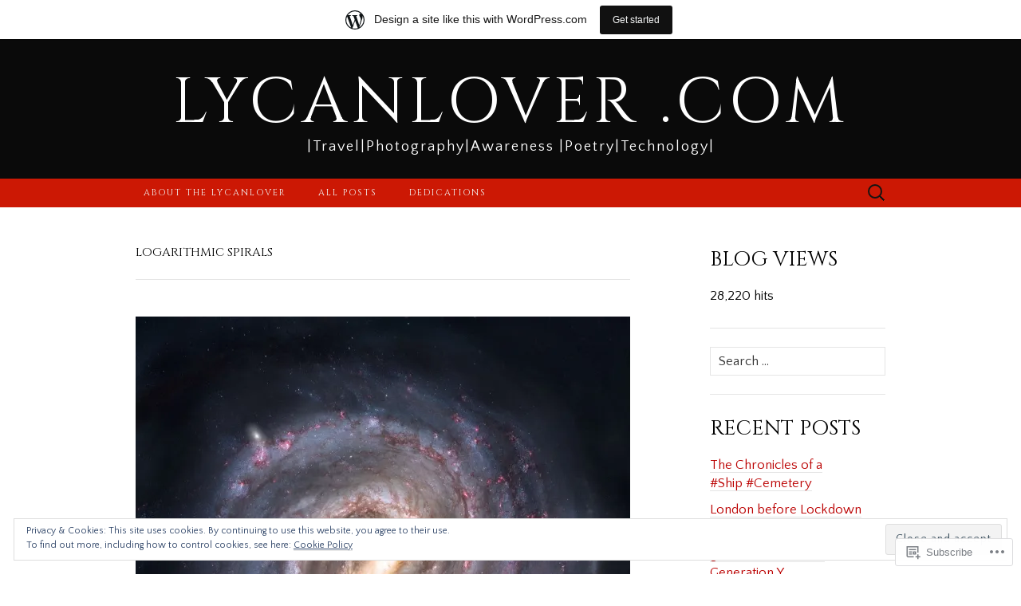

--- FILE ---
content_type: text/html; charset=UTF-8
request_url: https://lycanlover.com/tag/logarithmic-spirals/
body_size: 27898
content:
<!DOCTYPE html>
<html lang="en">
<head>
	<meta charset="UTF-8">
	<meta name="viewport" content="width=device-width">
	<title>logarithmic spirals | lycanlover .com</title>
	<link rel="profile" href="http://gmpg.org/xfn/11">
	<link rel="pingback" href="https://lycanlover.com/xmlrpc.php">
	<!--[if lt IE 9]>
		<script src="https://s0.wp.com/wp-content/themes/pub/suits/js/html5.js?m=1389124717i" type="text/javascript"></script>
	<![endif]-->
	<script type="text/javascript">
  WebFontConfig = {"google":{"families":["Cinzel:r:latin,latin-ext","Quattrocento+Sans:r,i,b,bi:latin,latin-ext"]},"api_url":"https:\/\/fonts-api.wp.com\/css"};
  (function() {
    var wf = document.createElement('script');
    wf.src = '/wp-content/plugins/custom-fonts/js/webfont.js';
    wf.type = 'text/javascript';
    wf.async = 'true';
    var s = document.getElementsByTagName('script')[0];
    s.parentNode.insertBefore(wf, s);
	})();
</script><style id="jetpack-custom-fonts-css">.wf-active button, .wf-active html, .wf-active input, .wf-active select, .wf-active textarea{font-family:"Quattrocento Sans",sans-serif}.wf-active body{font-size:16.9px;font-family:"Quattrocento Sans",sans-serif}.wf-active .site-description{font-family:"Quattrocento Sans",sans-serif;font-size:18.2px}.wf-active .widget .widget-title{font-family:"Quattrocento Sans",sans-serif;font-size:26px}.wf-active h1, .wf-active h2, .wf-active h3, .wf-active h4, .wf-active h5, .wf-active h6{font-family:"Cinzel",serif;font-weight:400;font-style:normal}.wf-active .site-title{font-family:"Cinzel",serif;font-weight:400;font-style:normal}.wf-active .entry-title{font-family:"Cinzel",serif;font-weight:400;font-style:normal}.wf-active .widget .widget-title{font-family:"Cinzel",serif;font-weight:400;font-style:normal}.wf-active .nav-menu li a{font-family:"Cinzel",serif;font-weight:400;font-style:normal}@media only screen and (min-width: 768px) and (max-width: 959px){.wf-active .menu-toggle{font-family:"Cinzel",serif;font-weight:400;font-style:normal}}@media only screen and (max-width: 868px){.wf-active .site-title{font-style:normal;font-weight:400}}</style>
<meta name='robots' content='max-image-preview:large' />

<!-- Async WordPress.com Remote Login -->
<script id="wpcom_remote_login_js">
var wpcom_remote_login_extra_auth = '';
function wpcom_remote_login_remove_dom_node_id( element_id ) {
	var dom_node = document.getElementById( element_id );
	if ( dom_node ) { dom_node.parentNode.removeChild( dom_node ); }
}
function wpcom_remote_login_remove_dom_node_classes( class_name ) {
	var dom_nodes = document.querySelectorAll( '.' + class_name );
	for ( var i = 0; i < dom_nodes.length; i++ ) {
		dom_nodes[ i ].parentNode.removeChild( dom_nodes[ i ] );
	}
}
function wpcom_remote_login_final_cleanup() {
	wpcom_remote_login_remove_dom_node_classes( "wpcom_remote_login_msg" );
	wpcom_remote_login_remove_dom_node_id( "wpcom_remote_login_key" );
	wpcom_remote_login_remove_dom_node_id( "wpcom_remote_login_validate" );
	wpcom_remote_login_remove_dom_node_id( "wpcom_remote_login_js" );
	wpcom_remote_login_remove_dom_node_id( "wpcom_request_access_iframe" );
	wpcom_remote_login_remove_dom_node_id( "wpcom_request_access_styles" );
}

// Watch for messages back from the remote login
window.addEventListener( "message", function( e ) {
	if ( e.origin === "https://r-login.wordpress.com" ) {
		var data = {};
		try {
			data = JSON.parse( e.data );
		} catch( e ) {
			wpcom_remote_login_final_cleanup();
			return;
		}

		if ( data.msg === 'LOGIN' ) {
			// Clean up the login check iframe
			wpcom_remote_login_remove_dom_node_id( "wpcom_remote_login_key" );

			var id_regex = new RegExp( /^[0-9]+$/ );
			var token_regex = new RegExp( /^.*|.*|.*$/ );
			if (
				token_regex.test( data.token )
				&& id_regex.test( data.wpcomid )
			) {
				// We have everything we need to ask for a login
				var script = document.createElement( "script" );
				script.setAttribute( "id", "wpcom_remote_login_validate" );
				script.src = '/remote-login.php?wpcom_remote_login=validate'
					+ '&wpcomid=' + data.wpcomid
					+ '&token=' + encodeURIComponent( data.token )
					+ '&host=' + window.location.protocol
					+ '//' + window.location.hostname
					+ '&postid=485'
					+ '&is_singular=';
				document.body.appendChild( script );
			}

			return;
		}

		// Safari ITP, not logged in, so redirect
		if ( data.msg === 'LOGIN-REDIRECT' ) {
			window.location = 'https://wordpress.com/log-in?redirect_to=' + window.location.href;
			return;
		}

		// Safari ITP, storage access failed, remove the request
		if ( data.msg === 'LOGIN-REMOVE' ) {
			var css_zap = 'html { -webkit-transition: margin-top 1s; transition: margin-top 1s; } /* 9001 */ html { margin-top: 0 !important; } * html body { margin-top: 0 !important; } @media screen and ( max-width: 782px ) { html { margin-top: 0 !important; } * html body { margin-top: 0 !important; } }';
			var style_zap = document.createElement( 'style' );
			style_zap.type = 'text/css';
			style_zap.appendChild( document.createTextNode( css_zap ) );
			document.body.appendChild( style_zap );

			var e = document.getElementById( 'wpcom_request_access_iframe' );
			e.parentNode.removeChild( e );

			document.cookie = 'wordpress_com_login_access=denied; path=/; max-age=31536000';

			return;
		}

		// Safari ITP
		if ( data.msg === 'REQUEST_ACCESS' ) {
			console.log( 'request access: safari' );

			// Check ITP iframe enable/disable knob
			if ( wpcom_remote_login_extra_auth !== 'safari_itp_iframe' ) {
				return;
			}

			// If we are in a "private window" there is no ITP.
			var private_window = false;
			try {
				var opendb = window.openDatabase( null, null, null, null );
			} catch( e ) {
				private_window = true;
			}

			if ( private_window ) {
				console.log( 'private window' );
				return;
			}

			var iframe = document.createElement( 'iframe' );
			iframe.id = 'wpcom_request_access_iframe';
			iframe.setAttribute( 'scrolling', 'no' );
			iframe.setAttribute( 'sandbox', 'allow-storage-access-by-user-activation allow-scripts allow-same-origin allow-top-navigation-by-user-activation' );
			iframe.src = 'https://r-login.wordpress.com/remote-login.php?wpcom_remote_login=request_access&origin=' + encodeURIComponent( data.origin ) + '&wpcomid=' + encodeURIComponent( data.wpcomid );

			var css = 'html { -webkit-transition: margin-top 1s; transition: margin-top 1s; } /* 9001 */ html { margin-top: 46px !important; } * html body { margin-top: 46px !important; } @media screen and ( max-width: 660px ) { html { margin-top: 71px !important; } * html body { margin-top: 71px !important; } #wpcom_request_access_iframe { display: block; height: 71px !important; } } #wpcom_request_access_iframe { border: 0px; height: 46px; position: fixed; top: 0; left: 0; width: 100%; min-width: 100%; z-index: 99999; background: #23282d; } ';

			var style = document.createElement( 'style' );
			style.type = 'text/css';
			style.id = 'wpcom_request_access_styles';
			style.appendChild( document.createTextNode( css ) );
			document.body.appendChild( style );

			document.body.appendChild( iframe );
		}

		if ( data.msg === 'DONE' ) {
			wpcom_remote_login_final_cleanup();
		}
	}
}, false );

// Inject the remote login iframe after the page has had a chance to load
// more critical resources
window.addEventListener( "DOMContentLoaded", function( e ) {
	var iframe = document.createElement( "iframe" );
	iframe.style.display = "none";
	iframe.setAttribute( "scrolling", "no" );
	iframe.setAttribute( "id", "wpcom_remote_login_key" );
	iframe.src = "https://r-login.wordpress.com/remote-login.php"
		+ "?wpcom_remote_login=key"
		+ "&origin=aHR0cHM6Ly9seWNhbmxvdmVyLmNvbQ%3D%3D"
		+ "&wpcomid=11722991"
		+ "&time=" + Math.floor( Date.now() / 1000 );
	document.body.appendChild( iframe );
}, false );
</script>
<link rel='dns-prefetch' href='//s0.wp.com' />
<link rel='dns-prefetch' href='//fonts-api.wp.com' />
<link rel="alternate" type="application/rss+xml" title="lycanlover .com &raquo; Feed" href="https://lycanlover.com/feed/" />
<link rel="alternate" type="application/rss+xml" title="lycanlover .com &raquo; Comments Feed" href="https://lycanlover.com/comments/feed/" />
<link rel="alternate" type="application/rss+xml" title="lycanlover .com &raquo; logarithmic spirals Tag Feed" href="https://lycanlover.com/tag/logarithmic-spirals/feed/" />
	<script type="text/javascript">
		/* <![CDATA[ */
		function addLoadEvent(func) {
			var oldonload = window.onload;
			if (typeof window.onload != 'function') {
				window.onload = func;
			} else {
				window.onload = function () {
					oldonload();
					func();
				}
			}
		}
		/* ]]> */
	</script>
	<link crossorigin='anonymous' rel='stylesheet' id='all-css-0-1' href='/_static/??-eJxtjEsOwjAMRC9EMBUoiAXiLG6wojTOR7WjiNuTdoGEYDkz7w30alzJSlkhNVO5+ZAFenh6UgFqYy0xkGHsoJQqo5KA6Ivp6EQO8P+AQxzYQlrRRbOnH3zm4j9CwjWShuzNjCsM9LvZ5Ee6T1c72cvpZs/LG8VZRLg=&cssminify=yes' type='text/css' media='all' />
<style id='wp-emoji-styles-inline-css'>

	img.wp-smiley, img.emoji {
		display: inline !important;
		border: none !important;
		box-shadow: none !important;
		height: 1em !important;
		width: 1em !important;
		margin: 0 0.07em !important;
		vertical-align: -0.1em !important;
		background: none !important;
		padding: 0 !important;
	}
/*# sourceURL=wp-emoji-styles-inline-css */
</style>
<link crossorigin='anonymous' rel='stylesheet' id='all-css-2-1' href='/wp-content/plugins/gutenberg-core/v22.2.0/build/styles/block-library/style.css?m=1764855221i&cssminify=yes' type='text/css' media='all' />
<style id='wp-block-library-inline-css'>
.has-text-align-justify {
	text-align:justify;
}
.has-text-align-justify{text-align:justify;}

/*# sourceURL=wp-block-library-inline-css */
</style><style id='global-styles-inline-css'>
:root{--wp--preset--aspect-ratio--square: 1;--wp--preset--aspect-ratio--4-3: 4/3;--wp--preset--aspect-ratio--3-4: 3/4;--wp--preset--aspect-ratio--3-2: 3/2;--wp--preset--aspect-ratio--2-3: 2/3;--wp--preset--aspect-ratio--16-9: 16/9;--wp--preset--aspect-ratio--9-16: 9/16;--wp--preset--color--black: #000000;--wp--preset--color--cyan-bluish-gray: #abb8c3;--wp--preset--color--white: #ffffff;--wp--preset--color--pale-pink: #f78da7;--wp--preset--color--vivid-red: #cf2e2e;--wp--preset--color--luminous-vivid-orange: #ff6900;--wp--preset--color--luminous-vivid-amber: #fcb900;--wp--preset--color--light-green-cyan: #7bdcb5;--wp--preset--color--vivid-green-cyan: #00d084;--wp--preset--color--pale-cyan-blue: #8ed1fc;--wp--preset--color--vivid-cyan-blue: #0693e3;--wp--preset--color--vivid-purple: #9b51e0;--wp--preset--gradient--vivid-cyan-blue-to-vivid-purple: linear-gradient(135deg,rgb(6,147,227) 0%,rgb(155,81,224) 100%);--wp--preset--gradient--light-green-cyan-to-vivid-green-cyan: linear-gradient(135deg,rgb(122,220,180) 0%,rgb(0,208,130) 100%);--wp--preset--gradient--luminous-vivid-amber-to-luminous-vivid-orange: linear-gradient(135deg,rgb(252,185,0) 0%,rgb(255,105,0) 100%);--wp--preset--gradient--luminous-vivid-orange-to-vivid-red: linear-gradient(135deg,rgb(255,105,0) 0%,rgb(207,46,46) 100%);--wp--preset--gradient--very-light-gray-to-cyan-bluish-gray: linear-gradient(135deg,rgb(238,238,238) 0%,rgb(169,184,195) 100%);--wp--preset--gradient--cool-to-warm-spectrum: linear-gradient(135deg,rgb(74,234,220) 0%,rgb(151,120,209) 20%,rgb(207,42,186) 40%,rgb(238,44,130) 60%,rgb(251,105,98) 80%,rgb(254,248,76) 100%);--wp--preset--gradient--blush-light-purple: linear-gradient(135deg,rgb(255,206,236) 0%,rgb(152,150,240) 100%);--wp--preset--gradient--blush-bordeaux: linear-gradient(135deg,rgb(254,205,165) 0%,rgb(254,45,45) 50%,rgb(107,0,62) 100%);--wp--preset--gradient--luminous-dusk: linear-gradient(135deg,rgb(255,203,112) 0%,rgb(199,81,192) 50%,rgb(65,88,208) 100%);--wp--preset--gradient--pale-ocean: linear-gradient(135deg,rgb(255,245,203) 0%,rgb(182,227,212) 50%,rgb(51,167,181) 100%);--wp--preset--gradient--electric-grass: linear-gradient(135deg,rgb(202,248,128) 0%,rgb(113,206,126) 100%);--wp--preset--gradient--midnight: linear-gradient(135deg,rgb(2,3,129) 0%,rgb(40,116,252) 100%);--wp--preset--font-size--small: 13px;--wp--preset--font-size--medium: 20px;--wp--preset--font-size--large: 36px;--wp--preset--font-size--x-large: 42px;--wp--preset--font-family--albert-sans: 'Albert Sans', sans-serif;--wp--preset--font-family--alegreya: Alegreya, serif;--wp--preset--font-family--arvo: Arvo, serif;--wp--preset--font-family--bodoni-moda: 'Bodoni Moda', serif;--wp--preset--font-family--bricolage-grotesque: 'Bricolage Grotesque', sans-serif;--wp--preset--font-family--cabin: Cabin, sans-serif;--wp--preset--font-family--chivo: Chivo, sans-serif;--wp--preset--font-family--commissioner: Commissioner, sans-serif;--wp--preset--font-family--cormorant: Cormorant, serif;--wp--preset--font-family--courier-prime: 'Courier Prime', monospace;--wp--preset--font-family--crimson-pro: 'Crimson Pro', serif;--wp--preset--font-family--dm-mono: 'DM Mono', monospace;--wp--preset--font-family--dm-sans: 'DM Sans', sans-serif;--wp--preset--font-family--dm-serif-display: 'DM Serif Display', serif;--wp--preset--font-family--domine: Domine, serif;--wp--preset--font-family--eb-garamond: 'EB Garamond', serif;--wp--preset--font-family--epilogue: Epilogue, sans-serif;--wp--preset--font-family--fahkwang: Fahkwang, sans-serif;--wp--preset--font-family--figtree: Figtree, sans-serif;--wp--preset--font-family--fira-sans: 'Fira Sans', sans-serif;--wp--preset--font-family--fjalla-one: 'Fjalla One', sans-serif;--wp--preset--font-family--fraunces: Fraunces, serif;--wp--preset--font-family--gabarito: Gabarito, system-ui;--wp--preset--font-family--ibm-plex-mono: 'IBM Plex Mono', monospace;--wp--preset--font-family--ibm-plex-sans: 'IBM Plex Sans', sans-serif;--wp--preset--font-family--ibarra-real-nova: 'Ibarra Real Nova', serif;--wp--preset--font-family--instrument-serif: 'Instrument Serif', serif;--wp--preset--font-family--inter: Inter, sans-serif;--wp--preset--font-family--josefin-sans: 'Josefin Sans', sans-serif;--wp--preset--font-family--jost: Jost, sans-serif;--wp--preset--font-family--libre-baskerville: 'Libre Baskerville', serif;--wp--preset--font-family--libre-franklin: 'Libre Franklin', sans-serif;--wp--preset--font-family--literata: Literata, serif;--wp--preset--font-family--lora: Lora, serif;--wp--preset--font-family--merriweather: Merriweather, serif;--wp--preset--font-family--montserrat: Montserrat, sans-serif;--wp--preset--font-family--newsreader: Newsreader, serif;--wp--preset--font-family--noto-sans-mono: 'Noto Sans Mono', sans-serif;--wp--preset--font-family--nunito: Nunito, sans-serif;--wp--preset--font-family--open-sans: 'Open Sans', sans-serif;--wp--preset--font-family--overpass: Overpass, sans-serif;--wp--preset--font-family--pt-serif: 'PT Serif', serif;--wp--preset--font-family--petrona: Petrona, serif;--wp--preset--font-family--piazzolla: Piazzolla, serif;--wp--preset--font-family--playfair-display: 'Playfair Display', serif;--wp--preset--font-family--plus-jakarta-sans: 'Plus Jakarta Sans', sans-serif;--wp--preset--font-family--poppins: Poppins, sans-serif;--wp--preset--font-family--raleway: Raleway, sans-serif;--wp--preset--font-family--roboto: Roboto, sans-serif;--wp--preset--font-family--roboto-slab: 'Roboto Slab', serif;--wp--preset--font-family--rubik: Rubik, sans-serif;--wp--preset--font-family--rufina: Rufina, serif;--wp--preset--font-family--sora: Sora, sans-serif;--wp--preset--font-family--source-sans-3: 'Source Sans 3', sans-serif;--wp--preset--font-family--source-serif-4: 'Source Serif 4', serif;--wp--preset--font-family--space-mono: 'Space Mono', monospace;--wp--preset--font-family--syne: Syne, sans-serif;--wp--preset--font-family--texturina: Texturina, serif;--wp--preset--font-family--urbanist: Urbanist, sans-serif;--wp--preset--font-family--work-sans: 'Work Sans', sans-serif;--wp--preset--spacing--20: 0.44rem;--wp--preset--spacing--30: 0.67rem;--wp--preset--spacing--40: 1rem;--wp--preset--spacing--50: 1.5rem;--wp--preset--spacing--60: 2.25rem;--wp--preset--spacing--70: 3.38rem;--wp--preset--spacing--80: 5.06rem;--wp--preset--shadow--natural: 6px 6px 9px rgba(0, 0, 0, 0.2);--wp--preset--shadow--deep: 12px 12px 50px rgba(0, 0, 0, 0.4);--wp--preset--shadow--sharp: 6px 6px 0px rgba(0, 0, 0, 0.2);--wp--preset--shadow--outlined: 6px 6px 0px -3px rgb(255, 255, 255), 6px 6px rgb(0, 0, 0);--wp--preset--shadow--crisp: 6px 6px 0px rgb(0, 0, 0);}:where(.is-layout-flex){gap: 0.5em;}:where(.is-layout-grid){gap: 0.5em;}body .is-layout-flex{display: flex;}.is-layout-flex{flex-wrap: wrap;align-items: center;}.is-layout-flex > :is(*, div){margin: 0;}body .is-layout-grid{display: grid;}.is-layout-grid > :is(*, div){margin: 0;}:where(.wp-block-columns.is-layout-flex){gap: 2em;}:where(.wp-block-columns.is-layout-grid){gap: 2em;}:where(.wp-block-post-template.is-layout-flex){gap: 1.25em;}:where(.wp-block-post-template.is-layout-grid){gap: 1.25em;}.has-black-color{color: var(--wp--preset--color--black) !important;}.has-cyan-bluish-gray-color{color: var(--wp--preset--color--cyan-bluish-gray) !important;}.has-white-color{color: var(--wp--preset--color--white) !important;}.has-pale-pink-color{color: var(--wp--preset--color--pale-pink) !important;}.has-vivid-red-color{color: var(--wp--preset--color--vivid-red) !important;}.has-luminous-vivid-orange-color{color: var(--wp--preset--color--luminous-vivid-orange) !important;}.has-luminous-vivid-amber-color{color: var(--wp--preset--color--luminous-vivid-amber) !important;}.has-light-green-cyan-color{color: var(--wp--preset--color--light-green-cyan) !important;}.has-vivid-green-cyan-color{color: var(--wp--preset--color--vivid-green-cyan) !important;}.has-pale-cyan-blue-color{color: var(--wp--preset--color--pale-cyan-blue) !important;}.has-vivid-cyan-blue-color{color: var(--wp--preset--color--vivid-cyan-blue) !important;}.has-vivid-purple-color{color: var(--wp--preset--color--vivid-purple) !important;}.has-black-background-color{background-color: var(--wp--preset--color--black) !important;}.has-cyan-bluish-gray-background-color{background-color: var(--wp--preset--color--cyan-bluish-gray) !important;}.has-white-background-color{background-color: var(--wp--preset--color--white) !important;}.has-pale-pink-background-color{background-color: var(--wp--preset--color--pale-pink) !important;}.has-vivid-red-background-color{background-color: var(--wp--preset--color--vivid-red) !important;}.has-luminous-vivid-orange-background-color{background-color: var(--wp--preset--color--luminous-vivid-orange) !important;}.has-luminous-vivid-amber-background-color{background-color: var(--wp--preset--color--luminous-vivid-amber) !important;}.has-light-green-cyan-background-color{background-color: var(--wp--preset--color--light-green-cyan) !important;}.has-vivid-green-cyan-background-color{background-color: var(--wp--preset--color--vivid-green-cyan) !important;}.has-pale-cyan-blue-background-color{background-color: var(--wp--preset--color--pale-cyan-blue) !important;}.has-vivid-cyan-blue-background-color{background-color: var(--wp--preset--color--vivid-cyan-blue) !important;}.has-vivid-purple-background-color{background-color: var(--wp--preset--color--vivid-purple) !important;}.has-black-border-color{border-color: var(--wp--preset--color--black) !important;}.has-cyan-bluish-gray-border-color{border-color: var(--wp--preset--color--cyan-bluish-gray) !important;}.has-white-border-color{border-color: var(--wp--preset--color--white) !important;}.has-pale-pink-border-color{border-color: var(--wp--preset--color--pale-pink) !important;}.has-vivid-red-border-color{border-color: var(--wp--preset--color--vivid-red) !important;}.has-luminous-vivid-orange-border-color{border-color: var(--wp--preset--color--luminous-vivid-orange) !important;}.has-luminous-vivid-amber-border-color{border-color: var(--wp--preset--color--luminous-vivid-amber) !important;}.has-light-green-cyan-border-color{border-color: var(--wp--preset--color--light-green-cyan) !important;}.has-vivid-green-cyan-border-color{border-color: var(--wp--preset--color--vivid-green-cyan) !important;}.has-pale-cyan-blue-border-color{border-color: var(--wp--preset--color--pale-cyan-blue) !important;}.has-vivid-cyan-blue-border-color{border-color: var(--wp--preset--color--vivid-cyan-blue) !important;}.has-vivid-purple-border-color{border-color: var(--wp--preset--color--vivid-purple) !important;}.has-vivid-cyan-blue-to-vivid-purple-gradient-background{background: var(--wp--preset--gradient--vivid-cyan-blue-to-vivid-purple) !important;}.has-light-green-cyan-to-vivid-green-cyan-gradient-background{background: var(--wp--preset--gradient--light-green-cyan-to-vivid-green-cyan) !important;}.has-luminous-vivid-amber-to-luminous-vivid-orange-gradient-background{background: var(--wp--preset--gradient--luminous-vivid-amber-to-luminous-vivid-orange) !important;}.has-luminous-vivid-orange-to-vivid-red-gradient-background{background: var(--wp--preset--gradient--luminous-vivid-orange-to-vivid-red) !important;}.has-very-light-gray-to-cyan-bluish-gray-gradient-background{background: var(--wp--preset--gradient--very-light-gray-to-cyan-bluish-gray) !important;}.has-cool-to-warm-spectrum-gradient-background{background: var(--wp--preset--gradient--cool-to-warm-spectrum) !important;}.has-blush-light-purple-gradient-background{background: var(--wp--preset--gradient--blush-light-purple) !important;}.has-blush-bordeaux-gradient-background{background: var(--wp--preset--gradient--blush-bordeaux) !important;}.has-luminous-dusk-gradient-background{background: var(--wp--preset--gradient--luminous-dusk) !important;}.has-pale-ocean-gradient-background{background: var(--wp--preset--gradient--pale-ocean) !important;}.has-electric-grass-gradient-background{background: var(--wp--preset--gradient--electric-grass) !important;}.has-midnight-gradient-background{background: var(--wp--preset--gradient--midnight) !important;}.has-small-font-size{font-size: var(--wp--preset--font-size--small) !important;}.has-medium-font-size{font-size: var(--wp--preset--font-size--medium) !important;}.has-large-font-size{font-size: var(--wp--preset--font-size--large) !important;}.has-x-large-font-size{font-size: var(--wp--preset--font-size--x-large) !important;}.has-albert-sans-font-family{font-family: var(--wp--preset--font-family--albert-sans) !important;}.has-alegreya-font-family{font-family: var(--wp--preset--font-family--alegreya) !important;}.has-arvo-font-family{font-family: var(--wp--preset--font-family--arvo) !important;}.has-bodoni-moda-font-family{font-family: var(--wp--preset--font-family--bodoni-moda) !important;}.has-bricolage-grotesque-font-family{font-family: var(--wp--preset--font-family--bricolage-grotesque) !important;}.has-cabin-font-family{font-family: var(--wp--preset--font-family--cabin) !important;}.has-chivo-font-family{font-family: var(--wp--preset--font-family--chivo) !important;}.has-commissioner-font-family{font-family: var(--wp--preset--font-family--commissioner) !important;}.has-cormorant-font-family{font-family: var(--wp--preset--font-family--cormorant) !important;}.has-courier-prime-font-family{font-family: var(--wp--preset--font-family--courier-prime) !important;}.has-crimson-pro-font-family{font-family: var(--wp--preset--font-family--crimson-pro) !important;}.has-dm-mono-font-family{font-family: var(--wp--preset--font-family--dm-mono) !important;}.has-dm-sans-font-family{font-family: var(--wp--preset--font-family--dm-sans) !important;}.has-dm-serif-display-font-family{font-family: var(--wp--preset--font-family--dm-serif-display) !important;}.has-domine-font-family{font-family: var(--wp--preset--font-family--domine) !important;}.has-eb-garamond-font-family{font-family: var(--wp--preset--font-family--eb-garamond) !important;}.has-epilogue-font-family{font-family: var(--wp--preset--font-family--epilogue) !important;}.has-fahkwang-font-family{font-family: var(--wp--preset--font-family--fahkwang) !important;}.has-figtree-font-family{font-family: var(--wp--preset--font-family--figtree) !important;}.has-fira-sans-font-family{font-family: var(--wp--preset--font-family--fira-sans) !important;}.has-fjalla-one-font-family{font-family: var(--wp--preset--font-family--fjalla-one) !important;}.has-fraunces-font-family{font-family: var(--wp--preset--font-family--fraunces) !important;}.has-gabarito-font-family{font-family: var(--wp--preset--font-family--gabarito) !important;}.has-ibm-plex-mono-font-family{font-family: var(--wp--preset--font-family--ibm-plex-mono) !important;}.has-ibm-plex-sans-font-family{font-family: var(--wp--preset--font-family--ibm-plex-sans) !important;}.has-ibarra-real-nova-font-family{font-family: var(--wp--preset--font-family--ibarra-real-nova) !important;}.has-instrument-serif-font-family{font-family: var(--wp--preset--font-family--instrument-serif) !important;}.has-inter-font-family{font-family: var(--wp--preset--font-family--inter) !important;}.has-josefin-sans-font-family{font-family: var(--wp--preset--font-family--josefin-sans) !important;}.has-jost-font-family{font-family: var(--wp--preset--font-family--jost) !important;}.has-libre-baskerville-font-family{font-family: var(--wp--preset--font-family--libre-baskerville) !important;}.has-libre-franklin-font-family{font-family: var(--wp--preset--font-family--libre-franklin) !important;}.has-literata-font-family{font-family: var(--wp--preset--font-family--literata) !important;}.has-lora-font-family{font-family: var(--wp--preset--font-family--lora) !important;}.has-merriweather-font-family{font-family: var(--wp--preset--font-family--merriweather) !important;}.has-montserrat-font-family{font-family: var(--wp--preset--font-family--montserrat) !important;}.has-newsreader-font-family{font-family: var(--wp--preset--font-family--newsreader) !important;}.has-noto-sans-mono-font-family{font-family: var(--wp--preset--font-family--noto-sans-mono) !important;}.has-nunito-font-family{font-family: var(--wp--preset--font-family--nunito) !important;}.has-open-sans-font-family{font-family: var(--wp--preset--font-family--open-sans) !important;}.has-overpass-font-family{font-family: var(--wp--preset--font-family--overpass) !important;}.has-pt-serif-font-family{font-family: var(--wp--preset--font-family--pt-serif) !important;}.has-petrona-font-family{font-family: var(--wp--preset--font-family--petrona) !important;}.has-piazzolla-font-family{font-family: var(--wp--preset--font-family--piazzolla) !important;}.has-playfair-display-font-family{font-family: var(--wp--preset--font-family--playfair-display) !important;}.has-plus-jakarta-sans-font-family{font-family: var(--wp--preset--font-family--plus-jakarta-sans) !important;}.has-poppins-font-family{font-family: var(--wp--preset--font-family--poppins) !important;}.has-raleway-font-family{font-family: var(--wp--preset--font-family--raleway) !important;}.has-roboto-font-family{font-family: var(--wp--preset--font-family--roboto) !important;}.has-roboto-slab-font-family{font-family: var(--wp--preset--font-family--roboto-slab) !important;}.has-rubik-font-family{font-family: var(--wp--preset--font-family--rubik) !important;}.has-rufina-font-family{font-family: var(--wp--preset--font-family--rufina) !important;}.has-sora-font-family{font-family: var(--wp--preset--font-family--sora) !important;}.has-source-sans-3-font-family{font-family: var(--wp--preset--font-family--source-sans-3) !important;}.has-source-serif-4-font-family{font-family: var(--wp--preset--font-family--source-serif-4) !important;}.has-space-mono-font-family{font-family: var(--wp--preset--font-family--space-mono) !important;}.has-syne-font-family{font-family: var(--wp--preset--font-family--syne) !important;}.has-texturina-font-family{font-family: var(--wp--preset--font-family--texturina) !important;}.has-urbanist-font-family{font-family: var(--wp--preset--font-family--urbanist) !important;}.has-work-sans-font-family{font-family: var(--wp--preset--font-family--work-sans) !important;}
/*# sourceURL=global-styles-inline-css */
</style>

<style id='classic-theme-styles-inline-css'>
/*! This file is auto-generated */
.wp-block-button__link{color:#fff;background-color:#32373c;border-radius:9999px;box-shadow:none;text-decoration:none;padding:calc(.667em + 2px) calc(1.333em + 2px);font-size:1.125em}.wp-block-file__button{background:#32373c;color:#fff;text-decoration:none}
/*# sourceURL=/wp-includes/css/classic-themes.min.css */
</style>
<link crossorigin='anonymous' rel='stylesheet' id='all-css-4-1' href='/_static/??-eJx9jEEOAiEQBD/kQECjeDC+ZWEnijIwYWA3/l72op689KFTVXplCCU3zE1z6reYRYfiUwlP0VYZpwxIJE4IFRd10HOU9iFA2iuhCiI7/ROiDt9WxfETT20jCOc4YUIa2D9t5eGA91xRBMZS7ATtPkTZvCtdzNEZt7f2fHq8Afl7R7w=&cssminify=yes' type='text/css' media='all' />
<link rel='stylesheet' id='suits-font-css' href='https://fonts-api.wp.com/css?family=Lato%3A100%2C300%2C400%26subset%3Dlatin%2Clatin-ext' media='all' />
<link crossorigin='anonymous' rel='stylesheet' id='all-css-6-1' href='/_static/??-eJx9i0EKgzAQAD/UdJEEiwfpW0xY05RNNrgbir83venF2wzMwK+awEWxKOgHMwrU5kFaUgHRnfAZRB5wynIzlVpMRWBDTxw7RujVSe+miGyIw6KJy0XMSkva/us7z8PLDeNkrbPfAw6OPHc=&cssminify=yes' type='text/css' media='all' />
<link crossorigin='anonymous' rel='stylesheet' id='print-css-7-1' href='/wp-content/mu-plugins/global-print/global-print.css?m=1465851035i&cssminify=yes' type='text/css' media='print' />
<style id='jetpack-global-styles-frontend-style-inline-css'>
:root { --font-headings: unset; --font-base: unset; --font-headings-default: -apple-system,BlinkMacSystemFont,"Segoe UI",Roboto,Oxygen-Sans,Ubuntu,Cantarell,"Helvetica Neue",sans-serif; --font-base-default: -apple-system,BlinkMacSystemFont,"Segoe UI",Roboto,Oxygen-Sans,Ubuntu,Cantarell,"Helvetica Neue",sans-serif;}
/*# sourceURL=jetpack-global-styles-frontend-style-inline-css */
</style>
<link crossorigin='anonymous' rel='stylesheet' id='all-css-10-1' href='/_static/??-eJyNjcsKAjEMRX/IGtQZBxfip0hMS9sxTYppGfx7H7gRN+7ugcs5sFRHKi1Ig9Jd5R6zGMyhVaTrh8G6QFHfORhYwlvw6P39PbPENZmt4G/ROQuBKWVkxxrVvuBH1lIoz2waILJekF+HUzlupnG3nQ77YZwfuRJIaQ==&cssminify=yes' type='text/css' media='all' />
<script type="text/javascript" id="wpcom-actionbar-placeholder-js-extra">
/* <![CDATA[ */
var actionbardata = {"siteID":"11722991","postID":"0","siteURL":"https://lycanlover.com","xhrURL":"https://lycanlover.com/wp-admin/admin-ajax.php","nonce":"ffffdb21a3","isLoggedIn":"","statusMessage":"","subsEmailDefault":"instantly","proxyScriptUrl":"https://s0.wp.com/wp-content/js/wpcom-proxy-request.js?m=1513050504i&amp;ver=20211021","i18n":{"followedText":"New posts from this site will now appear in your \u003Ca href=\"https://wordpress.com/reader\"\u003EReader\u003C/a\u003E","foldBar":"Collapse this bar","unfoldBar":"Expand this bar","shortLinkCopied":"Shortlink copied to clipboard."}};
//# sourceURL=wpcom-actionbar-placeholder-js-extra
/* ]]> */
</script>
<script type="text/javascript" id="jetpack-mu-wpcom-settings-js-before">
/* <![CDATA[ */
var JETPACK_MU_WPCOM_SETTINGS = {"assetsUrl":"https://s0.wp.com/wp-content/mu-plugins/jetpack-mu-wpcom-plugin/sun/jetpack_vendor/automattic/jetpack-mu-wpcom/src/build/"};
//# sourceURL=jetpack-mu-wpcom-settings-js-before
/* ]]> */
</script>
<script crossorigin='anonymous' type='text/javascript'  src='/_static/??-eJyFjcsOwiAQRX/I6dSa+lgYvwWBEAgMOAPW/n3bqIk7V2dxT87FqYDOVC1VDIIcKxTOr7kLssN186RjM1a2MTya5fmDLnn6K0HyjlW1v/L37R6zgxKb8yQ4ZTbKCOioRN4hnQo+hw1AmcCZwmvilq7709CPh/54voQFmNpFWg=='></script>
<script type="text/javascript" id="rlt-proxy-js-after">
/* <![CDATA[ */
	rltInitialize( {"token":null,"iframeOrigins":["https:\/\/widgets.wp.com"]} );
//# sourceURL=rlt-proxy-js-after
/* ]]> */
</script>
<link rel="EditURI" type="application/rsd+xml" title="RSD" href="https://lycanlover.wordpress.com/xmlrpc.php?rsd" />
<meta name="generator" content="WordPress.com" />

<!-- Jetpack Open Graph Tags -->
<meta property="og:type" content="website" />
<meta property="og:title" content="logarithmic spirals &#8211; lycanlover .com" />
<meta property="og:url" content="https://lycanlover.com/tag/logarithmic-spirals/" />
<meta property="og:site_name" content="lycanlover .com" />
<meta property="og:image" content="https://lycanlover.com/wp-content/uploads/2017/02/cropped-cropped-0bc661c8c7512d87a4db7d97d1869355.jpeg?w=200" />
<meta property="og:image:width" content="200" />
<meta property="og:image:height" content="200" />
<meta property="og:image:alt" content="" />
<meta property="og:locale" content="en_US" />

<!-- End Jetpack Open Graph Tags -->
<link rel='openid.server' href='https://lycanlover.com/?openidserver=1' />
<link rel='openid.delegate' href='https://lycanlover.com/' />
<link rel="search" type="application/opensearchdescription+xml" href="https://lycanlover.com/osd.xml" title="lycanlover .com" />
<link rel="search" type="application/opensearchdescription+xml" href="https://s1.wp.com/opensearch.xml" title="WordPress.com" />
<style>
.milestone-widget {
	--milestone-text-color: #333333;
	--milestone-bg-color: #ffffff;
	--milestone-border-color:#e5e5e5;
}
</style>
		<meta name="description" content="Posts about logarithmic spirals written by Lycanlover" />
		<script type="text/javascript">

			window.doNotSellCallback = function() {

				var linkElements = [
					'a[href="https://wordpress.com/?ref=footer_blog"]',
					'a[href="https://wordpress.com/?ref=footer_website"]',
					'a[href="https://wordpress.com/?ref=vertical_footer"]',
					'a[href^="https://wordpress.com/?ref=footer_segment_"]',
				].join(',');

				var dnsLink = document.createElement( 'a' );
				dnsLink.href = 'https://wordpress.com/advertising-program-optout/';
				dnsLink.classList.add( 'do-not-sell-link' );
				dnsLink.rel = 'nofollow';
				dnsLink.style.marginLeft = '0.5em';
				dnsLink.textContent = 'Do Not Sell or Share My Personal Information';

				var creditLinks = document.querySelectorAll( linkElements );

				if ( 0 === creditLinks.length ) {
					return false;
				}

				Array.prototype.forEach.call( creditLinks, function( el ) {
					el.insertAdjacentElement( 'afterend', dnsLink );
				});

				return true;
			};

		</script>
		<style type="text/css" id="custom-colors-css">.site-header h1.site-title { color: #FFFFFF;}
.site-header h2.site-description { color: #FFFFFF;}
.site-info { color: #FFFFFF;}
.site-info { color: #FFFFFF;}
a:hover { color: #333333;}
.entry-content a, .comment-content a, .page-content a { color: #333333;}
.entry-meta a:hover { color: #333333;}
.nav-menu li a { color: #F2F2F2;}
.nav-menu li:hover > a, .nav-menu li a:hover { color: #FFFFFF;}
.nav-menu .current_page_item > a, .nav-menu .current_page_ancestor > a, .nav-menu .current-menu-item > a, .nav-menu .current-menu-ancestor > a { color: #FFFFFF;}
.nav-menu li:hover { background-color: #404040;}
body { background-color: #ffffff;}
.site-header { background-color: #0a0a0a;}
#navbar { background-color: #cc1804;}
.site-info-container { background-color: #cc1804;}
.nav-menu li:hover > a, .nav-menu li a:hover { background-color: #cc1804;}
.nav-menu li:hover > a, .nav-menu li a:hover { background-color: rgba( 204, 24, 4, 0.8 );}
ul.nav-menu ul a:hover, .nav-menu ul ul a:hover { background-color: #cc1804;}
.nav-menu .current_page_item > a, .nav-menu .current_page_ancestor > a, .nav-menu .current-menu-item > a, .nav-menu .current-menu-ancestor > a { background-color: #cc1804;}
.nav-menu .sub-menu, .nav-menu .children { background-color: #9A1203;}
a { color: #BB0000;}
.entry-content a, .comment-content a, .page-content a { color: #BB0000;}
.entry-meta a { color: #BB0000;}
body, h1, h2, h3, h4, h5, h6 { color: #000000;}
h1, h2, h3, h4, h5, h6 { color: #000000;}
.entry-meta { color: #000000;}
input { color: #000000;}
textarea { color: #000000;}
</style>
<link rel="icon" href="https://lycanlover.com/wp-content/uploads/2017/02/cropped-cropped-0bc661c8c7512d87a4db7d97d1869355.jpeg?w=32" sizes="32x32" />
<link rel="icon" href="https://lycanlover.com/wp-content/uploads/2017/02/cropped-cropped-0bc661c8c7512d87a4db7d97d1869355.jpeg?w=192" sizes="192x192" />
<link rel="apple-touch-icon" href="https://lycanlover.com/wp-content/uploads/2017/02/cropped-cropped-0bc661c8c7512d87a4db7d97d1869355.jpeg?w=180" />
<meta name="msapplication-TileImage" content="https://lycanlover.com/wp-content/uploads/2017/02/cropped-cropped-0bc661c8c7512d87a4db7d97d1869355.jpeg?w=270" />
<script type="text/javascript">
	window.google_analytics_uacct = "UA-52447-2";
</script>

<script type="text/javascript">
	var _gaq = _gaq || [];
	_gaq.push(['_setAccount', 'UA-52447-2']);
	_gaq.push(['_gat._anonymizeIp']);
	_gaq.push(['_setDomainName', 'none']);
	_gaq.push(['_setAllowLinker', true]);
	_gaq.push(['_initData']);
	_gaq.push(['_trackPageview']);

	(function() {
		var ga = document.createElement('script'); ga.type = 'text/javascript'; ga.async = true;
		ga.src = ('https:' == document.location.protocol ? 'https://ssl' : 'http://www') + '.google-analytics.com/ga.js';
		(document.getElementsByTagName('head')[0] || document.getElementsByTagName('body')[0]).appendChild(ga);
	})();
</script>
<link crossorigin='anonymous' rel='stylesheet' id='all-css-0-3' href='/_static/??-eJylj8kOwjAMRH+IYLGUigPiU1Bwrcht4kR1oqp/T6EsFw4stxnb8zSGIRmMkkkyhGKSL45FoaWcLHZ3D1oETiwIZx+xU9CBE/VLVF3Ax4AQm+JJAW0fi5J/3jwGP/IGbhxlhcCTy1Hopcy8+xJ8+9SRUM9TQN/LP8tqRLbeBGrYmpmtefR0xR7DYVVXm3W9322r9gI1zp6u&cssminify=yes' type='text/css' media='all' />
</head>

<body class="archive tag tag-logarithmic-spirals tag-53182509 wp-custom-logo wp-theme-pubsuits customizer-styles-applied single-author one-footer-sidebar jetpack-reblog-enabled has-marketing-bar has-marketing-bar-theme-suits">
	<div id="page" class="hfeed site">

		<header id="masthead" class="site-header" role="banner">
			
			<a class="home-link" href="https://lycanlover.com/" title="lycanlover .com" rel="home">
				<h1 class="site-title">lycanlover .com</h1>
				<h2 class="site-description">|Travel|Photography|Awareness |Poetry|Technology| </h2>
			</a><!-- #navbar .header-navigation -->

			<div id="navbar" class="header-navigation">

				<nav id="site-navigation" class="navigation main-navigation" role="navigation">
					<h3 class="menu-toggle">Menu</h3>
					<div class="nav-menu"><ul>
<li class="page_item page-item-2"><a href="https://lycanlover.com/lycanlover/">About the Lycanlover</a></li>
<li class="page_item page-item-3025"><a href="https://lycanlover.com/posts/">All Posts</a></li>
<li class="page_item page-item-430"><a href="https://lycanlover.com/dedications/">Dedications</a></li>
</ul></div>
					<form role="search" method="get" class="search-form" action="https://lycanlover.com/">
				<label>
					<span class="screen-reader-text">Search for:</span>
					<input type="search" class="search-field" placeholder="Search &hellip;" value="" name="s" />
				</label>
				<input type="submit" class="search-submit" value="Search" />
			</form>				</nav><!-- #site-navigation .navigation .main-navigation -->

			</div><!-- #navbar .header-navigation -->

		</header><!-- #masthead .site-header -->

		<div id="main" class="site-main">

<div id="primary" class="content-area">
	<div id="content" class="site-content" role="main">

					<header class="archive-header">
				<h1 class="archive-title">
					logarithmic spirals				</h1>
				
			</header><!-- .archive-header -->

			
<article id="post-485" class="post-485 post type-post status-publish format-standard has-post-thumbnail hentry category-sacred-geometry tag-fibbonacci tag-golden-ratio tag-logarithmic-spirals tag-phi tag-sacred-geometry-2 tag-spiral tag-viral">

			<a href="https://lycanlover.com/2014/06/03/the-viral-spirals/" rel="bookmark">
	
			<header class="entry-header">

									<div class="entry-thumbnail">
						<img width="620" height="620" src="https://lycanlover.com/wp-content/uploads/2014/06/milky_way_galaxy.jpg?w=620" class="attachment-post-thumbnail size-post-thumbnail wp-post-image" alt="" decoding="async" srcset="https://lycanlover.com/wp-content/uploads/2014/06/milky_way_galaxy.jpg?w=620 620w, https://lycanlover.com/wp-content/uploads/2014/06/milky_way_galaxy.jpg?w=150 150w, https://lycanlover.com/wp-content/uploads/2014/06/milky_way_galaxy.jpg?w=590 590w, https://lycanlover.com/wp-content/uploads/2014/06/milky_way_galaxy.jpg?w=768 768w, https://lycanlover.com/wp-content/uploads/2014/06/milky_way_galaxy.jpg?w=950 950w, https://lycanlover.com/wp-content/uploads/2014/06/milky_way_galaxy.jpg 1024w" sizes="(max-width: 620px) 100vw, 620px" data-attachment-id="531" data-permalink="https://lycanlover.com/2014/06/03/the-viral-spirals/milky_way_galaxy/" data-orig-file="https://lycanlover.com/wp-content/uploads/2014/06/milky_way_galaxy.jpg" data-orig-size="1024,1024" data-comments-opened="1" data-image-meta="{&quot;aperture&quot;:&quot;0&quot;,&quot;credit&quot;:&quot;&quot;,&quot;camera&quot;:&quot;&quot;,&quot;caption&quot;:&quot;&quot;,&quot;created_timestamp&quot;:&quot;0&quot;,&quot;copyright&quot;:&quot;&quot;,&quot;focal_length&quot;:&quot;0&quot;,&quot;iso&quot;:&quot;0&quot;,&quot;shutter_speed&quot;:&quot;0&quot;,&quot;title&quot;:&quot;&quot;}" data-image-title="Milky Way spiral" data-image-description="" data-image-caption="&lt;p&gt;Milky Way&lt;/p&gt;
" data-medium-file="https://lycanlover.com/wp-content/uploads/2014/06/milky_way_galaxy.jpg?w=590" data-large-file="https://lycanlover.com/wp-content/uploads/2014/06/milky_way_galaxy.jpg?w=620" />					</div><!-- .entry-thumbnail -->
				
				<h1 class="entry-title">The Viral Spirals</h1>
			</header><!-- .entry-header -->

												</a>
								<div class="entry-content">
					<p><span style="color:#ffffff;"><strong>&#8220;<em>A circle is a reflection of eternity. It has no beginning and no end. And if you put several circles together, then you get a spiral</em>.&#8221;-Maynard James Keenan. </strong></span></p>
<p><span style="color:#99cc00;"><strong>Our universe, as boundless and infinite as it seems is in fact &#8220;glued together&#8221; by certain laws. They are intrinsic in nature and form patterns of perpetual propagation that can be measured  with the help of mathematical formulas and sequences. The Spiral is probably one of the most well known forms in the midst of the more obvious representations of geometry that occur naturally.</strong></span></p>
<div data-shortcode="caption" id="attachment_512" style="width: 630px" class="wp-caption aligncenter"><a href="https://lycanlover.com/2014/06/03/the-viral-spirals/" rel="attachment wp-att-512"><img aria-describedby="caption-attachment-512" data-attachment-id="512" data-permalink="https://lycanlover.com/2014/06/03/the-viral-spirals/dsc06999-3/" data-orig-file="https://lycanlover.com/wp-content/uploads/2014/06/dsc069992.jpg" data-orig-size="4000,2672" data-comments-opened="1" data-image-meta="{&quot;aperture&quot;:&quot;2.8&quot;,&quot;credit&quot;:&quot;&quot;,&quot;camera&quot;:&quot;DSC-W200&quot;,&quot;caption&quot;:&quot;&quot;,&quot;created_timestamp&quot;:&quot;1401753969&quot;,&quot;copyright&quot;:&quot;&quot;,&quot;focal_length&quot;:&quot;7.6&quot;,&quot;iso&quot;:&quot;400&quot;,&quot;shutter_speed&quot;:&quot;0.066666666666667&quot;,&quot;title&quot;:&quot;&quot;}" data-image-title="Fingerprint Whorls- Thumb Edition" data-image-description="" data-image-caption="&lt;p&gt;Fingerprint Whorls- Thumb Edition&lt;/p&gt;
" data-medium-file="https://lycanlover.com/wp-content/uploads/2014/06/dsc069992.jpg?w=590" data-large-file="https://lycanlover.com/wp-content/uploads/2014/06/dsc069992.jpg?w=620" class="wp-image-512 size-large" src="https://lycanlover.com/wp-content/uploads/2014/06/dsc069992.jpg?w=620&#038;h=414" alt="Fingerprint Whorls- Thumb Edition"   srcset="https://lycanlover.com/wp-content/uploads/2014/06/dsc069992.jpg?w=950 950w, https://lycanlover.com/wp-content/uploads/2014/06/dsc069992.jpg?w=1900 1900w, https://lycanlover.com/wp-content/uploads/2014/06/dsc069992.jpg?w=150 150w, https://lycanlover.com/wp-content/uploads/2014/06/dsc069992.jpg?w=590 590w, https://lycanlover.com/wp-content/uploads/2014/06/dsc069992.jpg?w=768 768w, https://lycanlover.com/wp-content/uploads/2014/06/dsc069992.jpg?w=1440 1440w" sizes="(max-width: 950px) 100vw, 950px" /></a><p id="caption-attachment-512" class="wp-caption-text"><span style="color:#ffffff"><strong>Fingerprint Whorls- Thumb Edition</strong></span></p></div>
<p> <a href="https://lycanlover.com/2014/06/03/the-viral-spirals/#more-485" class="more-link"><span aria-label="Continue reading The Viral Spirals">(more&hellip;)</span></a></p>
<div id="jp-post-flair" class="sharedaddy sd-rating-enabled sd-like-enabled sd-sharing-enabled"><div class="sharedaddy sd-sharing-enabled"><div class="robots-nocontent sd-block sd-social sd-social-official sd-sharing"><h3 class="sd-title">Share :</h3><div class="sd-content"><ul><li class="share-jetpack-whatsapp"><a rel="nofollow noopener noreferrer"
				data-shared="sharing-whatsapp-485"
				class="share-jetpack-whatsapp sd-button"
				href="https://lycanlover.com/2014/06/03/the-viral-spirals/?share=jetpack-whatsapp"
				target="_blank"
				aria-labelledby="sharing-whatsapp-485"
				>
				<span id="sharing-whatsapp-485" hidden>Click to share on WhatsApp (Opens in new window)</span>
				<span>WhatsApp</span>
			</a></li><li class="share-telegram"><a rel="nofollow noopener noreferrer"
				data-shared="sharing-telegram-485"
				class="share-telegram sd-button"
				href="https://lycanlover.com/2014/06/03/the-viral-spirals/?share=telegram"
				target="_blank"
				aria-labelledby="sharing-telegram-485"
				>
				<span id="sharing-telegram-485" hidden>Click to share on Telegram (Opens in new window)</span>
				<span>Telegram</span>
			</a></li><li class="share-pinterest"><div class="pinterest_button"><a href="https://www.pinterest.com/pin/create/button/?url=https%3A%2F%2Flycanlover.com%2F2014%2F06%2F03%2Fthe-viral-spirals%2F&#038;media=https%3A%2F%2Flycanlover.com%2Fwp-content%2Fuploads%2F2014%2F06%2Fmilky_way_galaxy.jpg&#038;description=The%20Viral%20Spirals" data-pin-do="buttonPin" data-pin-config="beside"><img src="//assets.pinterest.com/images/pidgets/pinit_fg_en_rect_gray_20.png" /></a></div></li><li class="share-reddit"><a rel="nofollow noopener noreferrer"
				data-shared="sharing-reddit-485"
				class="share-reddit sd-button"
				href="https://lycanlover.com/2014/06/03/the-viral-spirals/?share=reddit"
				target="_blank"
				aria-labelledby="sharing-reddit-485"
				>
				<span id="sharing-reddit-485" hidden>Click to share on Reddit (Opens in new window)</span>
				<span>Reddit</span>
			</a></li><li class="share-email"><a rel="nofollow noopener noreferrer"
				data-shared="sharing-email-485"
				class="share-email sd-button"
				href="mailto:?subject=%5BShared%20Post%5D%20The%20Viral%20Spirals&#038;body=https%3A%2F%2Flycanlover.com%2F2014%2F06%2F03%2Fthe-viral-spirals%2F&#038;share=email"
				target="_blank"
				aria-labelledby="sharing-email-485"
				data-email-share-error-title="Do you have email set up?" data-email-share-error-text="If you&#039;re having problems sharing via email, you might not have email set up for your browser. You may need to create a new email yourself." data-email-share-nonce="a72b578b7c" data-email-share-track-url="https://lycanlover.com/2014/06/03/the-viral-spirals/?share=email">
				<span id="sharing-email-485" hidden>Click to email a link to a friend (Opens in new window)</span>
				<span>Email</span>
			</a></li><li class="share-print"><a rel="nofollow noopener noreferrer"
				data-shared="sharing-print-485"
				class="share-print sd-button"
				href="https://lycanlover.com/2014/06/03/the-viral-spirals/?share=print"
				target="_blank"
				aria-labelledby="sharing-print-485"
				>
				<span id="sharing-print-485" hidden>Click to print (Opens in new window)</span>
				<span>Print</span>
			</a></li><li class="share-end"></li></ul></div></div></div><div class='sharedaddy sd-block sd-like jetpack-likes-widget-wrapper jetpack-likes-widget-unloaded' id='like-post-wrapper-11722991-485-6948e4bf11a04' data-src='//widgets.wp.com/likes/index.html?ver=20251222#blog_id=11722991&amp;post_id=485&amp;origin=lycanlover.wordpress.com&amp;obj_id=11722991-485-6948e4bf11a04&amp;domain=lycanlover.com' data-name='like-post-frame-11722991-485-6948e4bf11a04' data-title='Like or Reblog'><div class='likes-widget-placeholder post-likes-widget-placeholder' style='height: 55px;'><span class='button'><span>Like</span></span> <span class='loading'>Loading...</span></div><span class='sd-text-color'></span><a class='sd-link-color'></a></div></div>									</div><!-- .entry-content -->
			
			<footer class="entry-meta">
				Posted in <a href="https://lycanlover.com/category/sacred-geometry/" rel="category tag">Sacred Geometry</a> and tagged <a href="https://lycanlover.com/tag/fibbonacci/" rel="tag">Fibbonacci</a>, <a href="https://lycanlover.com/tag/golden-ratio/" rel="tag">Golden ratio</a>, <a href="https://lycanlover.com/tag/logarithmic-spirals/" rel="tag">logarithmic spirals</a>, <a href="https://lycanlover.com/tag/phi/" rel="tag">Phi</a>, <a href="https://lycanlover.com/tag/sacred-geometry-2/" rel="tag">sacred geometry</a>, <a href="https://lycanlover.com/tag/spiral/" rel="tag">Spiral</a>, <a href="https://lycanlover.com/tag/viral/" rel="tag">Viral</a><span class="on-date"> on <a href="https://lycanlover.com/2014/06/03/the-viral-spirals/" title="8:30 am" rel="bookmark"><time class="entry-date" datetime="2014-06-03T08:30:30-04:00">June 3, 2014</time></a></span><span class="by-author"> by <span class="author vcard"><a class="url fn n" href="https://lycanlover.com/author/lycanlover/" title="View all posts by Lycanlover" rel="author">Lycanlover</a></span></span>.
									<a href="https://lycanlover.com/2014/06/03/the-viral-spirals/#respond"><span class="leave-reply">Leave a comment</span></a>				
							</footer><!-- .entry-meta -->


</article><!-- #post-# .#post-class-# -->

	</div><!-- #content .site-content -->
</div><!-- #primary .content-area -->


	<div id="secondary" class="sidebar-container" role="complementary">
				<div class="widget-area">
			<aside id="blog-stats-7" class="widget widget_blog-stats"><h3 class="widget-title">Blog Views</h3>		<ul>
			<li>28,220 hits</li>
		</ul>
		</aside><aside id="search-2" class="widget widget_search"><form role="search" method="get" class="search-form" action="https://lycanlover.com/">
				<label>
					<span class="screen-reader-text">Search for:</span>
					<input type="search" class="search-field" placeholder="Search &hellip;" value="" name="s" />
				</label>
				<input type="submit" class="search-submit" value="Search" />
			</form></aside>
		<aside id="recent-posts-2" class="widget widget_recent_entries">
		<h3 class="widget-title">Recent Posts</h3>
		<ul>
											<li>
					<a href="https://lycanlover.com/2021/02/06/ship-cemetery/">The Chronicles of a #Ship&nbsp;#Cemetery</a>
									</li>
											<li>
					<a href="https://lycanlover.com/2021/01/29/london-before-lockdown/">London before Lockdown</a>
									</li>
											<li>
					<a href="https://lycanlover.com/2020/04/04/an-open-letter-part-1-to-our-grand-children-from-generation-y/">An Open Letter (Part I) to our grand children from Generation&nbsp;Y</a>
									</li>
											<li>
					<a href="https://lycanlover.com/2019/09/12/2019-a-new-year-in-nepal/">A New Year in&nbsp;Nepal</a>
									</li>
											<li>
					<a href="https://lycanlover.com/2018/02/27/kayaking-in-kuwait/">Kayaking in Kuwait</a>
									</li>
											<li>
					<a href="https://lycanlover.com/2017/02/28/spring-near-sumeria/">Spring near Sumeria</a>
									</li>
											<li>
					<a href="https://lycanlover.com/2017/02/04/lucy-in-the-sky-with-diamonds/">Lucy in the Sky with&nbsp;Diamonds</a>
									</li>
											<li>
					<a href="https://lycanlover.com/2016/11/20/dont-cry-wolf/">Don&#8217;t cry Wolf </a>
									</li>
											<li>
					<a href="https://lycanlover.com/2016/10/05/the-last-swastika/">The Last Swastika&nbsp;卐</a>
									</li>
											<li>
					<a href="https://lycanlover.com/2016/08/08/2-monks-1-lesson/">2 Monks 1 Lesson&nbsp;!</a>
									</li>
					</ul>

		</aside><aside id="milestone_widget-3" class="widget milestone-widget"><div id="milestone_widget-3-content" class="milestone-content"><div class="milestone-header"><strong class="event">10 Years and running !  =D</strong><span class="date">February 4, 2020</span></div><div class="milestone-message">This would'nt be possible without you guys. Thank You all!- the Lycanlover</div></div><!--milestone-content--></aside><aside id="categories-2" class="widget widget_categories"><h3 class="widget-title">Categories</h3>
			<ul>
					<li class="cat-item cat-item-34920766"><a href="https://lycanlover.com/category/awareness-2/">Awareness</a> (14)
</li>
	<li class="cat-item cat-item-490292"><a href="https://lycanlover.com/category/gizmos-and-gadgets/">Gizmos and gadgets</a> (1)
</li>
	<li class="cat-item cat-item-18"><a href="https://lycanlover.com/category/music/">Music</a> (3)
</li>
	<li class="cat-item cat-item-30"><a href="https://lycanlover.com/category/random/">random</a> (10)
</li>
	<li class="cat-item cat-item-19641"><a href="https://lycanlover.com/category/sacred-geometry/">Sacred Geometry</a> (4)
</li>
	<li class="cat-item cat-item-186005"><a href="https://lycanlover.com/category/sources-of-inspiration/">Sources of inspiration</a> (12)
</li>
	<li class="cat-item cat-item-200"><a href="https://lycanlover.com/category/travel/">Travel</a> (12)
</li>
			</ul>

			</aside><aside id="internet_defense_league_widget-4" class="widget widget_internet_defense_league_widget"><p><a href="https://www.internetdefenseleague.org/"><img src="https://www.internetdefenseleague.org/images/badges/final/shield_badge.png" alt="Member of The Internet Defense League" style="max-width: 100%; height: auto;" /></a></p></aside><aside id="archives-2" class="widget widget_archive"><h3 class="widget-title">Archives</h3>
			<ul>
					<li><a href='https://lycanlover.com/2021/02/'>February 2021</a></li>
	<li><a href='https://lycanlover.com/2021/01/'>January 2021</a></li>
	<li><a href='https://lycanlover.com/2020/04/'>April 2020</a></li>
	<li><a href='https://lycanlover.com/2019/09/'>September 2019</a></li>
	<li><a href='https://lycanlover.com/2018/02/'>February 2018</a></li>
	<li><a href='https://lycanlover.com/2017/02/'>February 2017</a></li>
	<li><a href='https://lycanlover.com/2016/11/'>November 2016</a></li>
	<li><a href='https://lycanlover.com/2016/10/'>October 2016</a></li>
	<li><a href='https://lycanlover.com/2016/08/'>August 2016</a></li>
	<li><a href='https://lycanlover.com/2016/07/'>July 2016</a></li>
	<li><a href='https://lycanlover.com/2016/02/'>February 2016</a></li>
	<li><a href='https://lycanlover.com/2016/01/'>January 2016</a></li>
	<li><a href='https://lycanlover.com/2015/05/'>May 2015</a></li>
	<li><a href='https://lycanlover.com/2015/04/'>April 2015</a></li>
	<li><a href='https://lycanlover.com/2014/08/'>August 2014</a></li>
	<li><a href='https://lycanlover.com/2014/07/'>July 2014</a></li>
	<li><a href='https://lycanlover.com/2014/06/'>June 2014</a></li>
	<li><a href='https://lycanlover.com/2014/05/'>May 2014</a></li>
	<li><a href='https://lycanlover.com/2013/12/'>December 2013</a></li>
	<li><a href='https://lycanlover.com/2010/03/'>March 2010</a></li>
	<li><a href='https://lycanlover.com/2010/02/'>February 2010</a></li>
			</ul>

			</aside><aside id="wp_tag_cloud-3" class="widget wp_widget_tag_cloud"><h3 class="widget-title">Tags</h3><a href="https://lycanlover.com/tag/addicts-prayer/" class="tag-cloud-link tag-link-24855255 tag-link-position-1" style="font-size: 8pt;" aria-label="addict&#039;s prayer (1 item)">addict&#039;s prayer</a>
<a href="https://lycanlover.com/tag/adventure/" class="tag-cloud-link tag-link-8792 tag-link-position-2" style="font-size: 16.4pt;" aria-label="adventure (2 items)">adventure</a>
<a href="https://lycanlover.com/tag/anarchy/" class="tag-cloud-link tag-link-116484 tag-link-position-3" style="font-size: 8pt;" aria-label="anarchy (1 item)">anarchy</a>
<a href="https://lycanlover.com/tag/another-brick-in-the-wall/" class="tag-cloud-link tag-link-894937 tag-link-position-4" style="font-size: 16.4pt;" aria-label="Another Brick In The Wall (2 items)">Another Brick In The Wall</a>
<a href="https://lycanlover.com/tag/astronomy/" class="tag-cloud-link tag-link-4003 tag-link-position-5" style="font-size: 8pt;" aria-label="astronomy (1 item)">astronomy</a>
<a href="https://lycanlover.com/tag/awareness/" class="tag-cloud-link tag-link-28175 tag-link-position-6" style="font-size: 22pt;" aria-label="awareness (3 items)">awareness</a>
<a href="https://lycanlover.com/tag/babylon/" class="tag-cloud-link tag-link-280558 tag-link-position-7" style="font-size: 8pt;" aria-label="Babylon (1 item)">Babylon</a>
<a href="https://lycanlover.com/tag/bankai/" class="tag-cloud-link tag-link-165973 tag-link-position-8" style="font-size: 8pt;" aria-label="Bankai (1 item)">Bankai</a>
<a href="https://lycanlover.com/tag/bansai/" class="tag-cloud-link tag-link-29125889 tag-link-position-9" style="font-size: 8pt;" aria-label="Bansai (1 item)">Bansai</a>
<a href="https://lycanlover.com/tag/basic-shapes/" class="tag-cloud-link tag-link-3127423 tag-link-position-10" style="font-size: 8pt;" aria-label="basic shapes (1 item)">basic shapes</a>
<a href="https://lycanlover.com/tag/big-apple/" class="tag-cloud-link tag-link-226097 tag-link-position-11" style="font-size: 8pt;" aria-label="big apple (1 item)">big apple</a>
<a href="https://lycanlover.com/tag/bleach/" class="tag-cloud-link tag-link-20548 tag-link-position-12" style="font-size: 8pt;" aria-label="Bleach (1 item)">Bleach</a>
<a href="https://lycanlover.com/tag/bonsai/" class="tag-cloud-link tag-link-42132 tag-link-position-13" style="font-size: 8pt;" aria-label="Bonsai (1 item)">Bonsai</a>
<a href="https://lycanlover.com/tag/bonsai-tree/" class="tag-cloud-link tag-link-2037369 tag-link-position-14" style="font-size: 8pt;" aria-label="Bonsai tree (1 item)">Bonsai tree</a>
<a href="https://lycanlover.com/tag/conciousness/" class="tag-cloud-link tag-link-385871 tag-link-position-15" style="font-size: 8pt;" aria-label="conciousness (1 item)">conciousness</a>
<a href="https://lycanlover.com/tag/dimensions/" class="tag-cloud-link tag-link-44543 tag-link-position-16" style="font-size: 8pt;" aria-label="dimensions (1 item)">dimensions</a>
<a href="https://lycanlover.com/tag/disability/" class="tag-cloud-link tag-link-40576 tag-link-position-17" style="font-size: 8pt;" aria-label="disability (1 item)">disability</a>
<a href="https://lycanlover.com/tag/earth/" class="tag-cloud-link tag-link-434 tag-link-position-18" style="font-size: 8pt;" aria-label="Earth (1 item)">Earth</a>
<a href="https://lycanlover.com/tag/empire-state-building/" class="tag-cloud-link tag-link-234400 tag-link-position-19" style="font-size: 8pt;" aria-label="Empire state building (1 item)">Empire state building</a>
<a href="https://lycanlover.com/tag/evolution/" class="tag-cloud-link tag-link-11940 tag-link-position-20" style="font-size: 8pt;" aria-label="evolution (1 item)">evolution</a>
<a href="https://lycanlover.com/tag/faith/" class="tag-cloud-link tag-link-401 tag-link-position-21" style="font-size: 8pt;" aria-label="faith (1 item)">faith</a>
<a href="https://lycanlover.com/tag/frozen/" class="tag-cloud-link tag-link-116305 tag-link-position-22" style="font-size: 8pt;" aria-label="frozen (1 item)">frozen</a>
<a href="https://lycanlover.com/tag/geese/" class="tag-cloud-link tag-link-101338 tag-link-position-23" style="font-size: 8pt;" aria-label="geese (1 item)">geese</a>
<a href="https://lycanlover.com/tag/gin/" class="tag-cloud-link tag-link-987 tag-link-position-24" style="font-size: 8pt;" aria-label="Gin (1 item)">Gin</a>
<a href="https://lycanlover.com/tag/hill/" class="tag-cloud-link tag-link-279125 tag-link-position-25" style="font-size: 8pt;" aria-label="hill (1 item)">hill</a>
<a href="https://lycanlover.com/tag/homonyms/" class="tag-cloud-link tag-link-891307 tag-link-position-26" style="font-size: 8pt;" aria-label="Homonyms (1 item)">Homonyms</a>
<a href="https://lycanlover.com/tag/hope/" class="tag-cloud-link tag-link-20816 tag-link-position-27" style="font-size: 8pt;" aria-label="hope (1 item)">hope</a>
<a href="https://lycanlover.com/tag/humanity/" class="tag-cloud-link tag-link-370 tag-link-position-28" style="font-size: 16.4pt;" aria-label="humanity (2 items)">humanity</a>
<a href="https://lycanlover.com/tag/inspiration/" class="tag-cloud-link tag-link-107 tag-link-position-29" style="font-size: 16.4pt;" aria-label="inspiration (2 items)">inspiration</a>
<a href="https://lycanlover.com/tag/intelligence/" class="tag-cloud-link tag-link-14066 tag-link-position-30" style="font-size: 8pt;" aria-label="intelligence (1 item)">intelligence</a>
<a href="https://lycanlover.com/tag/japanese/" class="tag-cloud-link tag-link-2811 tag-link-position-31" style="font-size: 8pt;" aria-label="Japanese (1 item)">Japanese</a>
<a href="https://lycanlover.com/tag/kamikaze/" class="tag-cloud-link tag-link-416920 tag-link-position-32" style="font-size: 8pt;" aria-label="Kamikaze (1 item)">Kamikaze</a>
<a href="https://lycanlover.com/tag/lake/" class="tag-cloud-link tag-link-18086 tag-link-position-33" style="font-size: 8pt;" aria-label="Lake (1 item)">Lake</a>
<a href="https://lycanlover.com/tag/life/" class="tag-cloud-link tag-link-124 tag-link-position-34" style="font-size: 16.4pt;" aria-label="life (2 items)">life</a>
<a href="https://lycanlover.com/tag/life-without-limbs/" class="tag-cloud-link tag-link-890134 tag-link-position-35" style="font-size: 8pt;" aria-label="life without limbs (1 item)">life without limbs</a>
<a href="https://lycanlover.com/tag/lighters/" class="tag-cloud-link tag-link-1471367 tag-link-position-36" style="font-size: 8pt;" aria-label="lighters (1 item)">lighters</a>
<a href="https://lycanlover.com/tag/love/" class="tag-cloud-link tag-link-3785 tag-link-position-37" style="font-size: 16.4pt;" aria-label="love (2 items)">love</a>
<a href="https://lycanlover.com/tag/musfasa/" class="tag-cloud-link tag-link-231985519 tag-link-position-38" style="font-size: 8pt;" aria-label="Musfasa (1 item)">Musfasa</a>
<a href="https://lycanlover.com/tag/neil-degrasse-tyson/" class="tag-cloud-link tag-link-2275114 tag-link-position-39" style="font-size: 8pt;" aria-label="Neil Degrasse Tyson (1 item)">Neil Degrasse Tyson</a>
<a href="https://lycanlover.com/tag/never-give-up/" class="tag-cloud-link tag-link-386186 tag-link-position-40" style="font-size: 8pt;" aria-label="never give up (1 item)">never give up</a>
<a href="https://lycanlover.com/tag/new-york/" class="tag-cloud-link tag-link-4614 tag-link-position-41" style="font-size: 8pt;" aria-label="New York (1 item)">New York</a>
<a href="https://lycanlover.com/tag/nicholas-james-vujicic/" class="tag-cloud-link tag-link-33356272 tag-link-position-42" style="font-size: 8pt;" aria-label="Nicholas James Vujicic (1 item)">Nicholas James Vujicic</a>
<a href="https://lycanlover.com/tag/nick-vujicic/" class="tag-cloud-link tag-link-788107 tag-link-position-43" style="font-size: 8pt;" aria-label="Nick Vujicic (1 item)">Nick Vujicic</a>
<a href="https://lycanlover.com/tag/no-education/" class="tag-cloud-link tag-link-7184900 tag-link-position-44" style="font-size: 8pt;" aria-label="no education (1 item)">no education</a>
<a href="https://lycanlover.com/tag/nyc/" class="tag-cloud-link tag-link-9487 tag-link-position-45" style="font-size: 8pt;" aria-label="NYC (1 item)">NYC</a>
<a href="https://lycanlover.com/tag/oriental/" class="tag-cloud-link tag-link-38440 tag-link-position-46" style="font-size: 8pt;" aria-label="Oriental (1 item)">Oriental</a>
<a href="https://lycanlover.com/tag/outer-space/" class="tag-cloud-link tag-link-21418 tag-link-position-47" style="font-size: 8pt;" aria-label="outer space (1 item)">outer space</a>
<a href="https://lycanlover.com/tag/peace/" class="tag-cloud-link tag-link-2128 tag-link-position-48" style="font-size: 22pt;" aria-label="peace (3 items)">peace</a>
<a href="https://lycanlover.com/tag/perseverance/" class="tag-cloud-link tag-link-178634 tag-link-position-49" style="font-size: 8pt;" aria-label="perseverance (1 item)">perseverance</a>
<a href="https://lycanlover.com/tag/philosophy/" class="tag-cloud-link tag-link-1868 tag-link-position-50" style="font-size: 16.4pt;" aria-label="philosophy (2 items)">philosophy</a>
<a href="https://lycanlover.com/tag/pink-floyd/" class="tag-cloud-link tag-link-8016 tag-link-position-51" style="font-size: 8pt;" aria-label="Pink Floyd (1 item)">Pink Floyd</a>
<a href="https://lycanlover.com/tag/platonic-solids/" class="tag-cloud-link tag-link-1457211 tag-link-position-52" style="font-size: 8pt;" aria-label="platonic solids (1 item)">platonic solids</a>
<a href="https://lycanlover.com/tag/renewable/" class="tag-cloud-link tag-link-100050 tag-link-position-53" style="font-size: 8pt;" aria-label="renewable (1 item)">renewable</a>
<a href="https://lycanlover.com/tag/rockefeller/" class="tag-cloud-link tag-link-931365 tag-link-position-54" style="font-size: 8pt;" aria-label="Rockefeller (1 item)">Rockefeller</a>
<a href="https://lycanlover.com/tag/roger-walters/" class="tag-cloud-link tag-link-6568165 tag-link-position-55" style="font-size: 8pt;" aria-label="Roger Walters (1 item)">Roger Walters</a>
<a href="https://lycanlover.com/tag/sacred-geometry-2/" class="tag-cloud-link tag-link-37169068 tag-link-position-56" style="font-size: 16.4pt;" aria-label="sacred geometry (2 items)">sacred geometry</a>
<a href="https://lycanlover.com/tag/selfie/" class="tag-cloud-link tag-link-5668226 tag-link-position-57" style="font-size: 8pt;" aria-label="Selfie (1 item)">Selfie</a>
<a href="https://lycanlover.com/tag/sky-scrapers/" class="tag-cloud-link tag-link-4827978 tag-link-position-58" style="font-size: 8pt;" aria-label="sky scrapers (1 item)">sky scrapers</a>
<a href="https://lycanlover.com/tag/snow/" class="tag-cloud-link tag-link-20341 tag-link-position-59" style="font-size: 8pt;" aria-label="snow (1 item)">snow</a>
<a href="https://lycanlover.com/tag/sparkle/" class="tag-cloud-link tag-link-6638 tag-link-position-60" style="font-size: 8pt;" aria-label="sparkle (1 item)">sparkle</a>
<a href="https://lycanlover.com/tag/spiral/" class="tag-cloud-link tag-link-88718 tag-link-position-61" style="font-size: 8pt;" aria-label="Spiral (1 item)">Spiral</a>
<a href="https://lycanlover.com/tag/spring-break/" class="tag-cloud-link tag-link-21823 tag-link-position-62" style="font-size: 8pt;" aria-label="spring break (1 item)">spring break</a>
<a href="https://lycanlover.com/tag/stardust/" class="tag-cloud-link tag-link-304463 tag-link-position-63" style="font-size: 8pt;" aria-label="stardust (1 item)">stardust</a>
<a href="https://lycanlover.com/tag/sunsets/" class="tag-cloud-link tag-link-46718 tag-link-position-64" style="font-size: 8pt;" aria-label="sunsets (1 item)">sunsets</a>
<a href="https://lycanlover.com/tag/swan/" class="tag-cloud-link tag-link-181053 tag-link-position-65" style="font-size: 8pt;" aria-label="Swan (1 item)">Swan</a>
<a href="https://lycanlover.com/tag/tesseract/" class="tag-cloud-link tag-link-286887 tag-link-position-66" style="font-size: 8pt;" aria-label="Tesseract (1 item)">Tesseract</a>
<a href="https://lycanlover.com/tag/tetra-amelia/" class="tag-cloud-link tag-link-33356277 tag-link-position-67" style="font-size: 8pt;" aria-label="tetra-amelia (1 item)">tetra-amelia</a>
<a href="https://lycanlover.com/tag/the-city/" class="tag-cloud-link tag-link-5685 tag-link-position-68" style="font-size: 8pt;" aria-label="the city (1 item)">the city</a>
<a href="https://lycanlover.com/tag/the-wall/" class="tag-cloud-link tag-link-130045 tag-link-position-69" style="font-size: 16.4pt;" aria-label="The Wall (2 items)">The Wall</a>
<a href="https://lycanlover.com/tag/time/" class="tag-cloud-link tag-link-5087 tag-link-position-70" style="font-size: 8pt;" aria-label="time (1 item)">time</a>
<a href="https://lycanlover.com/tag/travel/" class="tag-cloud-link tag-link-200 tag-link-position-71" style="font-size: 16.4pt;" aria-label="Travel (2 items)">Travel</a>
<a href="https://lycanlover.com/tag/trees/" class="tag-cloud-link tag-link-16111 tag-link-position-72" style="font-size: 8pt;" aria-label="trees (1 item)">trees</a>
<a href="https://lycanlover.com/tag/tribute/" class="tag-cloud-link tag-link-15766 tag-link-position-73" style="font-size: 8pt;" aria-label="tribute (1 item)">tribute</a>
<a href="https://lycanlover.com/tag/winter/" class="tag-cloud-link tag-link-9484 tag-link-position-74" style="font-size: 8pt;" aria-label="winter (1 item)">winter</a>
<a href="https://lycanlover.com/tag/zippo/" class="tag-cloud-link tag-link-360045 tag-link-position-75" style="font-size: 8pt;" aria-label="Zippo (1 item)">Zippo</a></aside><aside id="meta-2" class="widget widget_meta"><h3 class="widget-title">Meta</h3>
		<ul>
			<li><a class="click-register" href="https://wordpress.com/start?ref=wplogin">Create account</a></li>			<li><a href="https://lycanlover.wordpress.com/wp-login.php">Log in</a></li>
			<li><a href="https://lycanlover.com/feed/">Entries feed</a></li>
			<li><a href="https://lycanlover.com/comments/feed/">Comments feed</a></li>

			<li><a href="https://wordpress.com/" title="Powered by WordPress, state-of-the-art semantic personal publishing platform.">WordPress.com</a></li>
		</ul>

		</aside>		</div><!-- .widget-area -->
	</div><!-- #secondary .sidebar-container -->


		</div><!-- #main .site-main -->

		<footer id="colophon" class="site-footer" role="contentinfo">
			
<div id="tertiary" class="sidebar-container" role="complementary">

	<div class="sidebar-inner">

				<div class="widget-area">
			<aside id="wpcom_social_media_icons_widget-4" class="widget widget_wpcom_social_media_icons_widget"><h3 class="widget-title">Social</h3><ul><li><a href="https://www.facebook.com/LycanLover/" class="genericon genericon-facebook" target="_blank"><span class="screen-reader-text">View LycanLover&#8217;s profile on Facebook</span></a></li><li><a href="https://www.instagram.com/lycanlover/" class="genericon genericon-instagram" target="_blank"><span class="screen-reader-text">View lycanlover&#8217;s profile on Instagram</span></a></li></ul></aside><aside id="follow_button_widget-4" class="widget widget_follow_button_widget">
		<a class="wordpress-follow-button" href="https://lycanlover.com" data-blog="11722991" data-lang="en" data-show-blog-name="false">Follow lycanlover .com on WordPress.com</a>
		<script type="text/javascript">(function(d){ window.wpcomPlatform = {"titles":{"timelines":"Embeddable Timelines","followButton":"Follow Button","wpEmbeds":"WordPress Embeds"}}; var f = d.getElementsByTagName('SCRIPT')[0], p = d.createElement('SCRIPT');p.type = 'text/javascript';p.async = true;p.src = '//widgets.wp.com/platform.js';f.parentNode.insertBefore(p,f);}(document));</script>

		</aside>		</div><!-- .widget-area -->
		
		
		
	</div><!-- .sidebar-inner -->

</div><!-- #tertiary .sidebar-container -->
			<div class="site-info-container">

				<div class="site-info">
										<a href="https://wordpress.com/?ref=footer_blog" rel="nofollow">Blog at WordPress.com.</a>
									</div><!-- .site-info -->

			</div><!-- .site-info-container -->

		</footer><!-- #colophon .site-footer -->

	</div><!-- #page -->

<!--  -->
<script type="speculationrules">
{"prefetch":[{"source":"document","where":{"and":[{"href_matches":"/*"},{"not":{"href_matches":["/wp-*.php","/wp-admin/*","/files/*","/wp-content/*","/wp-content/plugins/*","/wp-content/themes/pub/suits/*","/*\\?(.+)"]}},{"not":{"selector_matches":"a[rel~=\"nofollow\"]"}},{"not":{"selector_matches":".no-prefetch, .no-prefetch a"}}]},"eagerness":"conservative"}]}
</script>
<script type="text/javascript" src="//0.gravatar.com/js/hovercards/hovercards.min.js?ver=202552924dcd77a86c6f1d3698ec27fc5da92b28585ddad3ee636c0397cf312193b2a1" id="grofiles-cards-js"></script>
<script type="text/javascript" id="wpgroho-js-extra">
/* <![CDATA[ */
var WPGroHo = {"my_hash":""};
//# sourceURL=wpgroho-js-extra
/* ]]> */
</script>
<script crossorigin='anonymous' type='text/javascript'  src='/wp-content/mu-plugins/gravatar-hovercards/wpgroho.js?m=1610363240i'></script>

	<script>
		// Initialize and attach hovercards to all gravatars
		( function() {
			function init() {
				if ( typeof Gravatar === 'undefined' ) {
					return;
				}

				if ( typeof Gravatar.init !== 'function' ) {
					return;
				}

				Gravatar.profile_cb = function ( hash, id ) {
					WPGroHo.syncProfileData( hash, id );
				};

				Gravatar.my_hash = WPGroHo.my_hash;
				Gravatar.init(
					'body',
					'#wp-admin-bar-my-account',
					{
						i18n: {
							'Edit your profile →': 'Edit your profile →',
							'View profile →': 'View profile →',
							'Contact': 'Contact',
							'Send money': 'Send money',
							'Sorry, we are unable to load this Gravatar profile.': 'Sorry, we are unable to load this Gravatar profile.',
							'Gravatar not found.': 'Gravatar not found.',
							'Too Many Requests.': 'Too Many Requests.',
							'Internal Server Error.': 'Internal Server Error.',
							'Is this you?': 'Is this you?',
							'Claim your free profile.': 'Claim your free profile.',
							'Email': 'Email',
							'Home Phone': 'Home Phone',
							'Work Phone': 'Work Phone',
							'Cell Phone': 'Cell Phone',
							'Contact Form': 'Contact Form',
							'Calendar': 'Calendar',
						},
					}
				);
			}

			if ( document.readyState !== 'loading' ) {
				init();
			} else {
				document.addEventListener( 'DOMContentLoaded', init );
			}
		} )();
	</script>

		<div style="display:none">
	</div>
		<!-- CCPA [start] -->
		<script type="text/javascript">
			( function () {

				var setupPrivacy = function() {

					// Minimal Mozilla Cookie library
					// https://developer.mozilla.org/en-US/docs/Web/API/Document/cookie/Simple_document.cookie_framework
					var cookieLib = window.cookieLib = {getItem:function(e){return e&&decodeURIComponent(document.cookie.replace(new RegExp("(?:(?:^|.*;)\\s*"+encodeURIComponent(e).replace(/[\-\.\+\*]/g,"\\$&")+"\\s*\\=\\s*([^;]*).*$)|^.*$"),"$1"))||null},setItem:function(e,o,n,t,r,i){if(!e||/^(?:expires|max\-age|path|domain|secure)$/i.test(e))return!1;var c="";if(n)switch(n.constructor){case Number:c=n===1/0?"; expires=Fri, 31 Dec 9999 23:59:59 GMT":"; max-age="+n;break;case String:c="; expires="+n;break;case Date:c="; expires="+n.toUTCString()}return"rootDomain"!==r&&".rootDomain"!==r||(r=(".rootDomain"===r?".":"")+document.location.hostname.split(".").slice(-2).join(".")),document.cookie=encodeURIComponent(e)+"="+encodeURIComponent(o)+c+(r?"; domain="+r:"")+(t?"; path="+t:"")+(i?"; secure":""),!0}};

					// Implement IAB USP API.
					window.__uspapi = function( command, version, callback ) {

						// Validate callback.
						if ( typeof callback !== 'function' ) {
							return;
						}

						// Validate the given command.
						if ( command !== 'getUSPData' || version !== 1 ) {
							callback( null, false );
							return;
						}

						// Check for GPC. If set, override any stored cookie.
						if ( navigator.globalPrivacyControl ) {
							callback( { version: 1, uspString: '1YYN' }, true );
							return;
						}

						// Check for cookie.
						var consent = cookieLib.getItem( 'usprivacy' );

						// Invalid cookie.
						if ( null === consent ) {
							callback( null, false );
							return;
						}

						// Everything checks out. Fire the provided callback with the consent data.
						callback( { version: 1, uspString: consent }, true );
					};

					// Initialization.
					document.addEventListener( 'DOMContentLoaded', function() {

						// Internal functions.
						var setDefaultOptInCookie = function() {
							var value = '1YNN';
							var domain = '.wordpress.com' === location.hostname.slice( -14 ) ? '.rootDomain' : location.hostname;
							cookieLib.setItem( 'usprivacy', value, 365 * 24 * 60 * 60, '/', domain );
						};

						var setDefaultOptOutCookie = function() {
							var value = '1YYN';
							var domain = '.wordpress.com' === location.hostname.slice( -14 ) ? '.rootDomain' : location.hostname;
							cookieLib.setItem( 'usprivacy', value, 24 * 60 * 60, '/', domain );
						};

						var setDefaultNotApplicableCookie = function() {
							var value = '1---';
							var domain = '.wordpress.com' === location.hostname.slice( -14 ) ? '.rootDomain' : location.hostname;
							cookieLib.setItem( 'usprivacy', value, 24 * 60 * 60, '/', domain );
						};

						var setCcpaAppliesCookie = function( applies ) {
							var domain = '.wordpress.com' === location.hostname.slice( -14 ) ? '.rootDomain' : location.hostname;
							cookieLib.setItem( 'ccpa_applies', applies, 24 * 60 * 60, '/', domain );
						}

						var maybeCallDoNotSellCallback = function() {
							if ( 'function' === typeof window.doNotSellCallback ) {
								return window.doNotSellCallback();
							}

							return false;
						}

						// Look for usprivacy cookie first.
						var usprivacyCookie = cookieLib.getItem( 'usprivacy' );

						// Found a usprivacy cookie.
						if ( null !== usprivacyCookie ) {

							// If the cookie indicates that CCPA does not apply, then bail.
							if ( '1---' === usprivacyCookie ) {
								return;
							}

							// CCPA applies, so call our callback to add Do Not Sell link to the page.
							maybeCallDoNotSellCallback();

							// We're all done, no more processing needed.
							return;
						}

						// We don't have a usprivacy cookie, so check to see if we have a CCPA applies cookie.
						var ccpaCookie = cookieLib.getItem( 'ccpa_applies' );

						// No CCPA applies cookie found, so we'll need to geolocate if this visitor is from California.
						// This needs to happen client side because we do not have region geo data in our $SERVER headers,
						// only country data -- therefore we can't vary cache on the region.
						if ( null === ccpaCookie ) {

							var request = new XMLHttpRequest();
							request.open( 'GET', 'https://public-api.wordpress.com/geo/', true );

							request.onreadystatechange = function () {
								if ( 4 === this.readyState ) {
									if ( 200 === this.status ) {

										// Got a geo response. Parse out the region data.
										var data = JSON.parse( this.response );
										var region      = data.region ? data.region.toLowerCase() : '';
										var ccpa_applies = ['california', 'colorado', 'connecticut', 'delaware', 'indiana', 'iowa', 'montana', 'new jersey', 'oregon', 'tennessee', 'texas', 'utah', 'virginia'].indexOf( region ) > -1;
										// Set CCPA applies cookie. This keeps us from having to make a geo request too frequently.
										setCcpaAppliesCookie( ccpa_applies );

										// Check if CCPA applies to set the proper usprivacy cookie.
										if ( ccpa_applies ) {
											if ( maybeCallDoNotSellCallback() ) {
												// Do Not Sell link added, so set default opt-in.
												setDefaultOptInCookie();
											} else {
												// Failed showing Do Not Sell link as required, so default to opt-OUT just to be safe.
												setDefaultOptOutCookie();
											}
										} else {
											// CCPA does not apply.
											setDefaultNotApplicableCookie();
										}
									} else {
										// Could not geo, so let's assume for now that CCPA applies to be safe.
										setCcpaAppliesCookie( true );
										if ( maybeCallDoNotSellCallback() ) {
											// Do Not Sell link added, so set default opt-in.
											setDefaultOptInCookie();
										} else {
											// Failed showing Do Not Sell link as required, so default to opt-OUT just to be safe.
											setDefaultOptOutCookie();
										}
									}
								}
							};

							// Send the geo request.
							request.send();
						} else {
							// We found a CCPA applies cookie.
							if ( ccpaCookie === 'true' ) {
								if ( maybeCallDoNotSellCallback() ) {
									// Do Not Sell link added, so set default opt-in.
									setDefaultOptInCookie();
								} else {
									// Failed showing Do Not Sell link as required, so default to opt-OUT just to be safe.
									setDefaultOptOutCookie();
								}
							} else {
								// CCPA does not apply.
								setDefaultNotApplicableCookie();
							}
						}
					} );
				};

				// Kickoff initialization.
				if ( window.defQueue && defQueue.isLOHP && defQueue.isLOHP === 2020 ) {
					defQueue.items.push( setupPrivacy );
				} else {
					setupPrivacy();
				}

			} )();
		</script>

		<!-- CCPA [end] -->
		<div class="widget widget_eu_cookie_law_widget">
<div
	class="hide-on-button ads-active"
	data-hide-timeout="30"
	data-consent-expiration="180"
	id="eu-cookie-law"
	style="display: none"
>
	<form method="post">
		<input type="submit" value="Close and accept" class="accept" />

		Privacy &amp; Cookies: This site uses cookies. By continuing to use this website, you agree to their use. <br />
To find out more, including how to control cookies, see here:
				<a href="https://automattic.com/cookies/" rel="nofollow">
			Cookie Policy		</a>
 </form>
</div>
</div>		<div id="actionbar" dir="ltr" style="display: none;"
			class="actnbr-pub-suits actnbr-has-follow actnbr-has-actions">
		<ul>
								<li class="actnbr-btn actnbr-hidden">
								<a class="actnbr-action actnbr-actn-follow " href="">
			<svg class="gridicon" height="20" width="20" xmlns="http://www.w3.org/2000/svg" viewBox="0 0 20 20"><path clip-rule="evenodd" d="m4 4.5h12v6.5h1.5v-6.5-1.5h-1.5-12-1.5v1.5 10.5c0 1.1046.89543 2 2 2h7v-1.5h-7c-.27614 0-.5-.2239-.5-.5zm10.5 2h-9v1.5h9zm-5 3h-4v1.5h4zm3.5 1.5h-1v1h1zm-1-1.5h-1.5v1.5 1 1.5h1.5 1 1.5v-1.5-1-1.5h-1.5zm-2.5 2.5h-4v1.5h4zm6.5 1.25h1.5v2.25h2.25v1.5h-2.25v2.25h-1.5v-2.25h-2.25v-1.5h2.25z"  fill-rule="evenodd"></path></svg>
			<span>Subscribe</span>
		</a>
		<a class="actnbr-action actnbr-actn-following  no-display" href="">
			<svg class="gridicon" height="20" width="20" xmlns="http://www.w3.org/2000/svg" viewBox="0 0 20 20"><path fill-rule="evenodd" clip-rule="evenodd" d="M16 4.5H4V15C4 15.2761 4.22386 15.5 4.5 15.5H11.5V17H4.5C3.39543 17 2.5 16.1046 2.5 15V4.5V3H4H16H17.5V4.5V12.5H16V4.5ZM5.5 6.5H14.5V8H5.5V6.5ZM5.5 9.5H9.5V11H5.5V9.5ZM12 11H13V12H12V11ZM10.5 9.5H12H13H14.5V11V12V13.5H13H12H10.5V12V11V9.5ZM5.5 12H9.5V13.5H5.5V12Z" fill="#008A20"></path><path class="following-icon-tick" d="M13.5 16L15.5 18L19 14.5" stroke="#008A20" stroke-width="1.5"></path></svg>
			<span>Subscribed</span>
		</a>
							<div class="actnbr-popover tip tip-top-left actnbr-notice" id="follow-bubble">
							<div class="tip-arrow"></div>
							<div class="tip-inner actnbr-follow-bubble">
															<ul>
											<li class="actnbr-sitename">
			<a href="https://lycanlover.com">
				<img loading='lazy' alt='' src='https://lycanlover.com/wp-content/uploads/2017/02/cropped-cropped-0bc661c8c7512d87a4db7d97d1869355.jpeg?w=50' srcset='https://lycanlover.com/wp-content/uploads/2017/02/cropped-cropped-0bc661c8c7512d87a4db7d97d1869355.jpeg?w=50 1x, https://lycanlover.com/wp-content/uploads/2017/02/cropped-cropped-0bc661c8c7512d87a4db7d97d1869355.jpeg?w=75 1.5x, https://lycanlover.com/wp-content/uploads/2017/02/cropped-cropped-0bc661c8c7512d87a4db7d97d1869355.jpeg?w=100 2x, https://lycanlover.com/wp-content/uploads/2017/02/cropped-cropped-0bc661c8c7512d87a4db7d97d1869355.jpeg?w=150 3x, https://lycanlover.com/wp-content/uploads/2017/02/cropped-cropped-0bc661c8c7512d87a4db7d97d1869355.jpeg?w=200 4x' class='avatar avatar-50' height='50' width='50' />				lycanlover .com			</a>
		</li>
										<div class="actnbr-message no-display"></div>
									<form method="post" action="https://subscribe.wordpress.com" accept-charset="utf-8" style="display: none;">
																						<div class="actnbr-follow-count">Join 71 other subscribers</div>
																					<div>
										<input type="email" name="email" placeholder="Enter your email address" class="actnbr-email-field" aria-label="Enter your email address" />
										</div>
										<input type="hidden" name="action" value="subscribe" />
										<input type="hidden" name="blog_id" value="11722991" />
										<input type="hidden" name="source" value="https://lycanlover.com/tag/logarithmic-spirals/" />
										<input type="hidden" name="sub-type" value="actionbar-follow" />
										<input type="hidden" id="_wpnonce" name="_wpnonce" value="4c6836fa73" />										<div class="actnbr-button-wrap">
											<button type="submit" value="Sign me up">
												Sign me up											</button>
										</div>
									</form>
									<li class="actnbr-login-nudge">
										<div>
											Already have a WordPress.com account? <a href="https://wordpress.com/log-in?redirect_to=https%3A%2F%2Fr-login.wordpress.com%2Fremote-login.php%3Faction%3Dlink%26back%3Dhttps%253A%252F%252Flycanlover.com%252F2014%252F06%252F03%252Fthe-viral-spirals%252F">Log in now.</a>										</div>
									</li>
								</ul>
															</div>
						</div>
					</li>
							<li class="actnbr-ellipsis actnbr-hidden">
				<svg class="gridicon gridicons-ellipsis" height="24" width="24" xmlns="http://www.w3.org/2000/svg" viewBox="0 0 24 24"><g><path d="M7 12c0 1.104-.896 2-2 2s-2-.896-2-2 .896-2 2-2 2 .896 2 2zm12-2c-1.104 0-2 .896-2 2s.896 2 2 2 2-.896 2-2-.896-2-2-2zm-7 0c-1.104 0-2 .896-2 2s.896 2 2 2 2-.896 2-2-.896-2-2-2z"/></g></svg>				<div class="actnbr-popover tip tip-top-left actnbr-more">
					<div class="tip-arrow"></div>
					<div class="tip-inner">
						<ul>
								<li class="actnbr-sitename">
			<a href="https://lycanlover.com">
				<img loading='lazy' alt='' src='https://lycanlover.com/wp-content/uploads/2017/02/cropped-cropped-0bc661c8c7512d87a4db7d97d1869355.jpeg?w=50' srcset='https://lycanlover.com/wp-content/uploads/2017/02/cropped-cropped-0bc661c8c7512d87a4db7d97d1869355.jpeg?w=50 1x, https://lycanlover.com/wp-content/uploads/2017/02/cropped-cropped-0bc661c8c7512d87a4db7d97d1869355.jpeg?w=75 1.5x, https://lycanlover.com/wp-content/uploads/2017/02/cropped-cropped-0bc661c8c7512d87a4db7d97d1869355.jpeg?w=100 2x, https://lycanlover.com/wp-content/uploads/2017/02/cropped-cropped-0bc661c8c7512d87a4db7d97d1869355.jpeg?w=150 3x, https://lycanlover.com/wp-content/uploads/2017/02/cropped-cropped-0bc661c8c7512d87a4db7d97d1869355.jpeg?w=200 4x' class='avatar avatar-50' height='50' width='50' />				lycanlover .com			</a>
		</li>
								<li class="actnbr-folded-follow">
										<a class="actnbr-action actnbr-actn-follow " href="">
			<svg class="gridicon" height="20" width="20" xmlns="http://www.w3.org/2000/svg" viewBox="0 0 20 20"><path clip-rule="evenodd" d="m4 4.5h12v6.5h1.5v-6.5-1.5h-1.5-12-1.5v1.5 10.5c0 1.1046.89543 2 2 2h7v-1.5h-7c-.27614 0-.5-.2239-.5-.5zm10.5 2h-9v1.5h9zm-5 3h-4v1.5h4zm3.5 1.5h-1v1h1zm-1-1.5h-1.5v1.5 1 1.5h1.5 1 1.5v-1.5-1-1.5h-1.5zm-2.5 2.5h-4v1.5h4zm6.5 1.25h1.5v2.25h2.25v1.5h-2.25v2.25h-1.5v-2.25h-2.25v-1.5h2.25z"  fill-rule="evenodd"></path></svg>
			<span>Subscribe</span>
		</a>
		<a class="actnbr-action actnbr-actn-following  no-display" href="">
			<svg class="gridicon" height="20" width="20" xmlns="http://www.w3.org/2000/svg" viewBox="0 0 20 20"><path fill-rule="evenodd" clip-rule="evenodd" d="M16 4.5H4V15C4 15.2761 4.22386 15.5 4.5 15.5H11.5V17H4.5C3.39543 17 2.5 16.1046 2.5 15V4.5V3H4H16H17.5V4.5V12.5H16V4.5ZM5.5 6.5H14.5V8H5.5V6.5ZM5.5 9.5H9.5V11H5.5V9.5ZM12 11H13V12H12V11ZM10.5 9.5H12H13H14.5V11V12V13.5H13H12H10.5V12V11V9.5ZM5.5 12H9.5V13.5H5.5V12Z" fill="#008A20"></path><path class="following-icon-tick" d="M13.5 16L15.5 18L19 14.5" stroke="#008A20" stroke-width="1.5"></path></svg>
			<span>Subscribed</span>
		</a>
								</li>
														<li class="actnbr-signup"><a href="https://wordpress.com/start/">Sign up</a></li>
							<li class="actnbr-login"><a href="https://wordpress.com/log-in?redirect_to=https%3A%2F%2Fr-login.wordpress.com%2Fremote-login.php%3Faction%3Dlink%26back%3Dhttps%253A%252F%252Flycanlover.com%252F2014%252F06%252F03%252Fthe-viral-spirals%252F">Log in</a></li>
															<li class="flb-report">
									<a href="https://wordpress.com/abuse/?report_url=https://lycanlover.com" target="_blank" rel="noopener noreferrer">
										Report this content									</a>
								</li>
															<li class="actnbr-reader">
									<a href="https://wordpress.com/reader/feeds/20768459">
										View site in Reader									</a>
								</li>
															<li class="actnbr-subs">
									<a href="https://subscribe.wordpress.com/">Manage subscriptions</a>
								</li>
																<li class="actnbr-fold"><a href="">Collapse this bar</a></li>
														</ul>
					</div>
				</div>
			</li>
		</ul>
	</div>
	
<script>
window.addEventListener( "DOMContentLoaded", function( event ) {
	var link = document.createElement( "link" );
	link.href = "/wp-content/mu-plugins/actionbar/actionbar.css?v=20250116";
	link.type = "text/css";
	link.rel = "stylesheet";
	document.head.appendChild( link );

	var script = document.createElement( "script" );
	script.src = "/wp-content/mu-plugins/actionbar/actionbar.js?v=20250204";
	document.body.appendChild( script );
} );
</script>

			<div id="jp-carousel-loading-overlay">
			<div id="jp-carousel-loading-wrapper">
				<span id="jp-carousel-library-loading">&nbsp;</span>
			</div>
		</div>
		<div class="jp-carousel-overlay" style="display: none;">

		<div class="jp-carousel-container">
			<!-- The Carousel Swiper -->
			<div
				class="jp-carousel-wrap swiper jp-carousel-swiper-container jp-carousel-transitions"
				itemscope
				itemtype="https://schema.org/ImageGallery">
				<div class="jp-carousel swiper-wrapper"></div>
				<div class="jp-swiper-button-prev swiper-button-prev">
					<svg width="25" height="24" viewBox="0 0 25 24" fill="none" xmlns="http://www.w3.org/2000/svg">
						<mask id="maskPrev" mask-type="alpha" maskUnits="userSpaceOnUse" x="8" y="6" width="9" height="12">
							<path d="M16.2072 16.59L11.6496 12L16.2072 7.41L14.8041 6L8.8335 12L14.8041 18L16.2072 16.59Z" fill="white"/>
						</mask>
						<g mask="url(#maskPrev)">
							<rect x="0.579102" width="23.8823" height="24" fill="#FFFFFF"/>
						</g>
					</svg>
				</div>
				<div class="jp-swiper-button-next swiper-button-next">
					<svg width="25" height="24" viewBox="0 0 25 24" fill="none" xmlns="http://www.w3.org/2000/svg">
						<mask id="maskNext" mask-type="alpha" maskUnits="userSpaceOnUse" x="8" y="6" width="8" height="12">
							<path d="M8.59814 16.59L13.1557 12L8.59814 7.41L10.0012 6L15.9718 12L10.0012 18L8.59814 16.59Z" fill="white"/>
						</mask>
						<g mask="url(#maskNext)">
							<rect x="0.34375" width="23.8822" height="24" fill="#FFFFFF"/>
						</g>
					</svg>
				</div>
			</div>
			<!-- The main close buton -->
			<div class="jp-carousel-close-hint">
				<svg width="25" height="24" viewBox="0 0 25 24" fill="none" xmlns="http://www.w3.org/2000/svg">
					<mask id="maskClose" mask-type="alpha" maskUnits="userSpaceOnUse" x="5" y="5" width="15" height="14">
						<path d="M19.3166 6.41L17.9135 5L12.3509 10.59L6.78834 5L5.38525 6.41L10.9478 12L5.38525 17.59L6.78834 19L12.3509 13.41L17.9135 19L19.3166 17.59L13.754 12L19.3166 6.41Z" fill="white"/>
					</mask>
					<g mask="url(#maskClose)">
						<rect x="0.409668" width="23.8823" height="24" fill="#FFFFFF"/>
					</g>
				</svg>
			</div>
			<!-- Image info, comments and meta -->
			<div class="jp-carousel-info">
				<div class="jp-carousel-info-footer">
					<div class="jp-carousel-pagination-container">
						<div class="jp-swiper-pagination swiper-pagination"></div>
						<div class="jp-carousel-pagination"></div>
					</div>
					<div class="jp-carousel-photo-title-container">
						<h2 class="jp-carousel-photo-caption"></h2>
					</div>
					<div class="jp-carousel-photo-icons-container">
						<a href="#" class="jp-carousel-icon-btn jp-carousel-icon-info" aria-label="Toggle photo metadata visibility">
							<span class="jp-carousel-icon">
								<svg width="25" height="24" viewBox="0 0 25 24" fill="none" xmlns="http://www.w3.org/2000/svg">
									<mask id="maskInfo" mask-type="alpha" maskUnits="userSpaceOnUse" x="2" y="2" width="21" height="20">
										<path fill-rule="evenodd" clip-rule="evenodd" d="M12.7537 2C7.26076 2 2.80273 6.48 2.80273 12C2.80273 17.52 7.26076 22 12.7537 22C18.2466 22 22.7046 17.52 22.7046 12C22.7046 6.48 18.2466 2 12.7537 2ZM11.7586 7V9H13.7488V7H11.7586ZM11.7586 11V17H13.7488V11H11.7586ZM4.79292 12C4.79292 16.41 8.36531 20 12.7537 20C17.142 20 20.7144 16.41 20.7144 12C20.7144 7.59 17.142 4 12.7537 4C8.36531 4 4.79292 7.59 4.79292 12Z" fill="white"/>
									</mask>
									<g mask="url(#maskInfo)">
										<rect x="0.8125" width="23.8823" height="24" fill="#FFFFFF"/>
									</g>
								</svg>
							</span>
						</a>
												<a href="#" class="jp-carousel-icon-btn jp-carousel-icon-comments" aria-label="Toggle photo comments visibility">
							<span class="jp-carousel-icon">
								<svg width="25" height="24" viewBox="0 0 25 24" fill="none" xmlns="http://www.w3.org/2000/svg">
									<mask id="maskComments" mask-type="alpha" maskUnits="userSpaceOnUse" x="2" y="2" width="21" height="20">
										<path fill-rule="evenodd" clip-rule="evenodd" d="M4.3271 2H20.2486C21.3432 2 22.2388 2.9 22.2388 4V16C22.2388 17.1 21.3432 18 20.2486 18H6.31729L2.33691 22V4C2.33691 2.9 3.2325 2 4.3271 2ZM6.31729 16H20.2486V4H4.3271V18L6.31729 16Z" fill="white"/>
									</mask>
									<g mask="url(#maskComments)">
										<rect x="0.34668" width="23.8823" height="24" fill="#FFFFFF"/>
									</g>
								</svg>

								<span class="jp-carousel-has-comments-indicator" aria-label="This image has comments."></span>
							</span>
						</a>
											</div>
				</div>
				<div class="jp-carousel-info-extra">
					<div class="jp-carousel-info-content-wrapper">
						<div class="jp-carousel-photo-title-container">
							<h2 class="jp-carousel-photo-title"></h2>
						</div>
						<div class="jp-carousel-comments-wrapper">
															<div id="jp-carousel-comments-loading">
									<span>Loading Comments...</span>
								</div>
								<div class="jp-carousel-comments"></div>
								<div id="jp-carousel-comment-form-container">
									<span id="jp-carousel-comment-form-spinner">&nbsp;</span>
									<div id="jp-carousel-comment-post-results"></div>
																														<form id="jp-carousel-comment-form">
												<label for="jp-carousel-comment-form-comment-field" class="screen-reader-text">Write a Comment...</label>
												<textarea
													name="comment"
													class="jp-carousel-comment-form-field jp-carousel-comment-form-textarea"
													id="jp-carousel-comment-form-comment-field"
													placeholder="Write a Comment..."
												></textarea>
												<div id="jp-carousel-comment-form-submit-and-info-wrapper">
													<div id="jp-carousel-comment-form-commenting-as">
																													<fieldset>
																<label for="jp-carousel-comment-form-email-field">Email (Required)</label>
																<input type="text" name="email" class="jp-carousel-comment-form-field jp-carousel-comment-form-text-field" id="jp-carousel-comment-form-email-field" />
															</fieldset>
															<fieldset>
																<label for="jp-carousel-comment-form-author-field">Name (Required)</label>
																<input type="text" name="author" class="jp-carousel-comment-form-field jp-carousel-comment-form-text-field" id="jp-carousel-comment-form-author-field" />
															</fieldset>
															<fieldset>
																<label for="jp-carousel-comment-form-url-field">Website</label>
																<input type="text" name="url" class="jp-carousel-comment-form-field jp-carousel-comment-form-text-field" id="jp-carousel-comment-form-url-field" />
															</fieldset>
																											</div>
													<input
														type="submit"
														name="submit"
														class="jp-carousel-comment-form-button"
														id="jp-carousel-comment-form-button-submit"
														value="Post Comment" />
												</div>
											</form>
																											</div>
													</div>
						<div class="jp-carousel-image-meta">
							<div class="jp-carousel-title-and-caption">
								<div class="jp-carousel-photo-info">
									<h3 class="jp-carousel-caption" itemprop="caption description"></h3>
								</div>

								<div class="jp-carousel-photo-description"></div>
							</div>
							<ul class="jp-carousel-image-exif" style="display: none;"></ul>
							<a class="jp-carousel-image-download" href="#" target="_blank" style="display: none;">
								<svg width="25" height="24" viewBox="0 0 25 24" fill="none" xmlns="http://www.w3.org/2000/svg">
									<mask id="mask0" mask-type="alpha" maskUnits="userSpaceOnUse" x="3" y="3" width="19" height="18">
										<path fill-rule="evenodd" clip-rule="evenodd" d="M5.84615 5V19H19.7775V12H21.7677V19C21.7677 20.1 20.8721 21 19.7775 21H5.84615C4.74159 21 3.85596 20.1 3.85596 19V5C3.85596 3.9 4.74159 3 5.84615 3H12.8118V5H5.84615ZM14.802 5V3H21.7677V10H19.7775V6.41L9.99569 16.24L8.59261 14.83L18.3744 5H14.802Z" fill="white"/>
									</mask>
									<g mask="url(#mask0)">
										<rect x="0.870605" width="23.8823" height="24" fill="#FFFFFF"/>
									</g>
								</svg>
								<span class="jp-carousel-download-text"></span>
							</a>
							<div class="jp-carousel-image-map" style="display: none;"></div>
						</div>
					</div>
				</div>
			</div>
		</div>

		</div>
		
	<script type="text/javascript">
		window.WPCOM_sharing_counts = {"https://lycanlover.com/2014/06/03/the-viral-spirals/":485};
	</script>
									<script type="text/javascript">
				( function () {
					// Pinterest shared resources
					var s = document.createElement( 'script' );
					s.type = 'text/javascript';
					s.async = true;
					s.setAttribute( 'data-pin-hover', true );					s.src = window.location.protocol + '//assets.pinterest.com/js/pinit.js';
					var x = document.getElementsByTagName( 'script' )[ 0 ];
					x.parentNode.insertBefore(s, x);
					// if 'Pin it' button has 'counts' make container wider
					function init() {
						var shares = document.querySelectorAll( 'li.share-pinterest' );
						for ( var i = 0; i < shares.length; i++ ) {
							var share = shares[ i ];
							var countElement = share.querySelector( 'a span' );
							if (countElement) {
								var countComputedStyle = window.getComputedStyle(countElement);
								if ( countComputedStyle.display === 'block' ) {
									var countWidth = parseInt( countComputedStyle.width, 10 );
									share.style.marginRight = countWidth + 11 + 'px';
								}
							}
						}
					}

					if ( document.readyState !== 'complete' ) {
						document.addEventListener( 'load', init );
					} else {
						init();
					}
				} )();
			</script>
		<script type="text/javascript">
	window._idl = {};
	_idl.campaign = "";
	_idl.variant = "banner";
	(function() {
		var idl = document.createElement('script');
		idl.async = true;
		idl.src = 'https://members.internetdefenseleague.org/include/?url=' + (_idl.url || '') + '&campaign=' + (_idl.campaign || '') + '&variant=' + (_idl.variant || 'banner');
		document.getElementsByTagName('body')[0].appendChild(idl);
	})();
</script>

	<script type="text/javascript">
		(function () {
			var wpcom_reblog = {
				source: 'toolbar',

				toggle_reblog_box_flair: function (obj_id, post_id) {

					// Go to site selector. This will redirect to their blog if they only have one.
					const postEndpoint = `https://wordpress.com/post`;

					// Ideally we would use the permalink here, but fortunately this will be replaced with the 
					// post permalink in the editor.
					const originalURL = `${ document.location.href }?page_id=${ post_id }`; 
					
					const url =
						postEndpoint +
						'?url=' +
						encodeURIComponent( originalURL ) +
						'&is_post_share=true' +
						'&v=5';

					const redirect = function () {
						if (
							! window.open( url, '_blank' )
						) {
							location.href = url;
						}
					};

					if ( /Firefox/.test( navigator.userAgent ) ) {
						setTimeout( redirect, 0 );
					} else {
						redirect();
					}
				},
			};

			window.wpcom_reblog = wpcom_reblog;
		})();
	</script>
<script type="text/javascript" id="milestone-js-extra">
/* <![CDATA[ */
var MilestoneConfig = {"instances":[{"id":"milestone_widget-3","message":"\u003Cdiv class=\"milestone-message\"\u003EThis would'nt be possible without you guys. Thank You all!- the Lycanlover\u003C/div\u003E","refresh":0,"content_id":"milestone_widget-3-content"}],"api_root":"https://public-api.wordpress.com/"};
//# sourceURL=milestone-js-extra
/* ]]> */
</script>
<script type="text/javascript" id="jetpack-carousel-js-extra">
/* <![CDATA[ */
var jetpackSwiperLibraryPath = {"url":"/wp-content/mu-plugins/jetpack-plugin/sun/_inc/blocks/swiper.js"};
var jetpackCarouselStrings = {"widths":[370,700,1000,1200,1400,2000],"is_logged_in":"","lang":"en","ajaxurl":"https://lycanlover.com/wp-admin/admin-ajax.php","nonce":"8b3c588e88","display_exif":"1","display_comments":"1","single_image_gallery":"1","single_image_gallery_media_file":"","background_color":"black","comment":"Comment","post_comment":"Post Comment","write_comment":"Write a Comment...","loading_comments":"Loading Comments...","image_label":"Open image in full-screen.","download_original":"View full size \u003Cspan class=\"photo-size\"\u003E{0}\u003Cspan class=\"photo-size-times\"\u003E\u00d7\u003C/span\u003E{1}\u003C/span\u003E","no_comment_text":"Please be sure to submit some text with your comment.","no_comment_email":"Please provide an email address to comment.","no_comment_author":"Please provide your name to comment.","comment_post_error":"Sorry, but there was an error posting your comment. Please try again later.","comment_approved":"Your comment was approved.","comment_unapproved":"Your comment is in moderation.","camera":"Camera","aperture":"Aperture","shutter_speed":"Shutter Speed","focal_length":"Focal Length","copyright":"Copyright","comment_registration":"0","require_name_email":"1","login_url":"https://lycanlover.wordpress.com/wp-login.php?redirect_to=https%3A%2F%2Flycanlover.com%2F2014%2F06%2F03%2Fthe-viral-spirals%2F","blog_id":"11722991","meta_data":["camera","aperture","shutter_speed","focal_length","copyright"],"stats_query_args":"blog=11722991&v=wpcom&tz=-4&user_id=0&arch_tag=logarithmic-spirals&arch_results=1&subd=lycanlover","is_public":"1"};
//# sourceURL=jetpack-carousel-js-extra
/* ]]> */
</script>
<script type="text/javascript" id="sharing-js-js-extra">
/* <![CDATA[ */
var sharing_js_options = {"lang":"en","counts":"1","is_stats_active":"1"};
//# sourceURL=sharing-js-js-extra
/* ]]> */
</script>
<script crossorigin='anonymous' type='text/javascript'  src='/_static/??-eJydjsGOwjAMRH+IYnGALgfEp6CQeFu3iRNqWxV/T4SAlaoVSNw84+fxwFwan1mRFZI1JVpHLDBT6FAF0Oo2j4RNdDMophKd4sJfD7KC/3MijZW+GBr2jkPEaQlrj6kixc4gRvXlIPBr7JUyy5vkAbU4Pz50vWU4EXs4G8Xw6p8oomhm/JvWifjrXO+mbILxhT2ND6lPrJmLz2khv24jvZswuBCu95G4e9Q4psOm3W1+9vt2uxtuQFa2TA=='></script>
<script type="text/javascript" id="sharing-js-js-after">
/* <![CDATA[ */
var windowOpen;
			( function () {
				function matches( el, sel ) {
					return !! (
						el.matches && el.matches( sel ) ||
						el.msMatchesSelector && el.msMatchesSelector( sel )
					);
				}

				document.body.addEventListener( 'click', function ( event ) {
					if ( ! event.target ) {
						return;
					}

					var el;
					if ( matches( event.target, 'a.share-telegram' ) ) {
						el = event.target;
					} else if ( event.target.parentNode && matches( event.target.parentNode, 'a.share-telegram' ) ) {
						el = event.target.parentNode;
					}

					if ( el ) {
						event.preventDefault();

						// If there's another sharing window open, close it.
						if ( typeof windowOpen !== 'undefined' ) {
							windowOpen.close();
						}
						windowOpen = window.open( el.getAttribute( 'href' ), 'wpcomtelegram', 'menubar=1,resizable=1,width=450,height=450' );
						return false;
					}
				} );
			} )();
//# sourceURL=sharing-js-js-after
/* ]]> */
</script>
<script id="wp-emoji-settings" type="application/json">
{"baseUrl":"https://s0.wp.com/wp-content/mu-plugins/wpcom-smileys/twemoji/2/72x72/","ext":".png","svgUrl":"https://s0.wp.com/wp-content/mu-plugins/wpcom-smileys/twemoji/2/svg/","svgExt":".svg","source":{"concatemoji":"/wp-includes/js/wp-emoji-release.min.js?m=1764078722i&ver=6.9-RC2-61304"}}
</script>
<script type="module">
/* <![CDATA[ */
/*! This file is auto-generated */
const a=JSON.parse(document.getElementById("wp-emoji-settings").textContent),o=(window._wpemojiSettings=a,"wpEmojiSettingsSupports"),s=["flag","emoji"];function i(e){try{var t={supportTests:e,timestamp:(new Date).valueOf()};sessionStorage.setItem(o,JSON.stringify(t))}catch(e){}}function c(e,t,n){e.clearRect(0,0,e.canvas.width,e.canvas.height),e.fillText(t,0,0);t=new Uint32Array(e.getImageData(0,0,e.canvas.width,e.canvas.height).data);e.clearRect(0,0,e.canvas.width,e.canvas.height),e.fillText(n,0,0);const a=new Uint32Array(e.getImageData(0,0,e.canvas.width,e.canvas.height).data);return t.every((e,t)=>e===a[t])}function p(e,t){e.clearRect(0,0,e.canvas.width,e.canvas.height),e.fillText(t,0,0);var n=e.getImageData(16,16,1,1);for(let e=0;e<n.data.length;e++)if(0!==n.data[e])return!1;return!0}function u(e,t,n,a){switch(t){case"flag":return n(e,"\ud83c\udff3\ufe0f\u200d\u26a7\ufe0f","\ud83c\udff3\ufe0f\u200b\u26a7\ufe0f")?!1:!n(e,"\ud83c\udde8\ud83c\uddf6","\ud83c\udde8\u200b\ud83c\uddf6")&&!n(e,"\ud83c\udff4\udb40\udc67\udb40\udc62\udb40\udc65\udb40\udc6e\udb40\udc67\udb40\udc7f","\ud83c\udff4\u200b\udb40\udc67\u200b\udb40\udc62\u200b\udb40\udc65\u200b\udb40\udc6e\u200b\udb40\udc67\u200b\udb40\udc7f");case"emoji":return!a(e,"\ud83e\u1fac8")}return!1}function f(e,t,n,a){let r;const o=(r="undefined"!=typeof WorkerGlobalScope&&self instanceof WorkerGlobalScope?new OffscreenCanvas(300,150):document.createElement("canvas")).getContext("2d",{willReadFrequently:!0}),s=(o.textBaseline="top",o.font="600 32px Arial",{});return e.forEach(e=>{s[e]=t(o,e,n,a)}),s}function r(e){var t=document.createElement("script");t.src=e,t.defer=!0,document.head.appendChild(t)}a.supports={everything:!0,everythingExceptFlag:!0},new Promise(t=>{let n=function(){try{var e=JSON.parse(sessionStorage.getItem(o));if("object"==typeof e&&"number"==typeof e.timestamp&&(new Date).valueOf()<e.timestamp+604800&&"object"==typeof e.supportTests)return e.supportTests}catch(e){}return null}();if(!n){if("undefined"!=typeof Worker&&"undefined"!=typeof OffscreenCanvas&&"undefined"!=typeof URL&&URL.createObjectURL&&"undefined"!=typeof Blob)try{var e="postMessage("+f.toString()+"("+[JSON.stringify(s),u.toString(),c.toString(),p.toString()].join(",")+"));",a=new Blob([e],{type:"text/javascript"});const r=new Worker(URL.createObjectURL(a),{name:"wpTestEmojiSupports"});return void(r.onmessage=e=>{i(n=e.data),r.terminate(),t(n)})}catch(e){}i(n=f(s,u,c,p))}t(n)}).then(e=>{for(const n in e)a.supports[n]=e[n],a.supports.everything=a.supports.everything&&a.supports[n],"flag"!==n&&(a.supports.everythingExceptFlag=a.supports.everythingExceptFlag&&a.supports[n]);var t;a.supports.everythingExceptFlag=a.supports.everythingExceptFlag&&!a.supports.flag,a.supports.everything||((t=a.source||{}).concatemoji?r(t.concatemoji):t.wpemoji&&t.twemoji&&(r(t.twemoji),r(t.wpemoji)))});
//# sourceURL=/wp-includes/js/wp-emoji-loader.min.js
/* ]]> */
</script>
	<iframe src='https://widgets.wp.com/likes/master.html?ver=20251222#ver=20251222' scrolling='no' id='likes-master' name='likes-master' style='display:none;'></iframe>
	<div id='likes-other-gravatars' role="dialog" aria-hidden="true" tabindex="-1"><div class="likes-text"><span>%d</span></div><ul class="wpl-avatars sd-like-gravatars"></ul></div>
	<script src="//stats.wp.com/w.js?68" defer></script> <script type="text/javascript">
_tkq = window._tkq || [];
_stq = window._stq || [];
_tkq.push(['storeContext', {'blog_id':'11722991','blog_tz':'-4','user_lang':'en','blog_lang':'en','user_id':'0'}]);
		// Prevent sending pageview tracking from WP-Admin pages.
		_stq.push(['view', {'blog':'11722991','v':'wpcom','tz':'-4','user_id':'0','arch_tag':'logarithmic-spirals','arch_results':'1','subd':'lycanlover'}]);
		_stq.push(['extra', {'crypt':'[base64]/SUtxMmV5T0glbS1hbnhJZTlJRC0zUHVnc0ZNK1YmdlBoVGgvZj9zLDQuL2s9K3Q5d1V+SitvZS8='}]);
_stq.push([ 'clickTrackerInit', '11722991', '0' ]);
</script>
<noscript><img src="https://pixel.wp.com/b.gif?v=noscript" style="height:1px;width:1px;overflow:hidden;position:absolute;bottom:1px;" alt="" /></noscript>
<meta id="bilmur" property="bilmur:data" content="" data-provider="wordpress.com" data-service="simple" data-site-tz="Etc/GMT+4" data-custom-props="{&quot;enq_jquery&quot;:&quot;1&quot;,&quot;logged_in&quot;:&quot;0&quot;,&quot;wptheme&quot;:&quot;pub\/suits&quot;,&quot;wptheme_is_block&quot;:&quot;0&quot;}"  >
		<script defer src="/wp-content/js/bilmur.min.js?i=17&amp;m=202552"></script> 	<div id="marketingbar" class="marketing-bar noskim  "><div class="marketing-bar-text">Design a site like this with WordPress.com</div><a class="marketing-bar-button" href="https://wordpress.com/start/?ref=marketing_bar">Get started</a><a class="marketing-bar-link" tabindex="-1" aria-label="Create your website at WordPress.com" href="https://wordpress.com/start/?ref=marketing_bar"></a></div>		<script type="text/javascript">
			window._tkq = window._tkq || [];

			window._tkq.push( [ 'recordEvent', 'wpcom_marketing_bar_impression', {"is_current_user_blog_owner":false} ] );

			document.querySelectorAll( '#marketingbar > a' ).forEach( link => {
				link.addEventListener( 'click', ( e ) => {
					window._tkq.push( [ 'recordEvent', 'wpcom_marketing_bar_cta_click', {"is_current_user_blog_owner":false} ] );
				} );
			});
		</script>
</body>
</html>